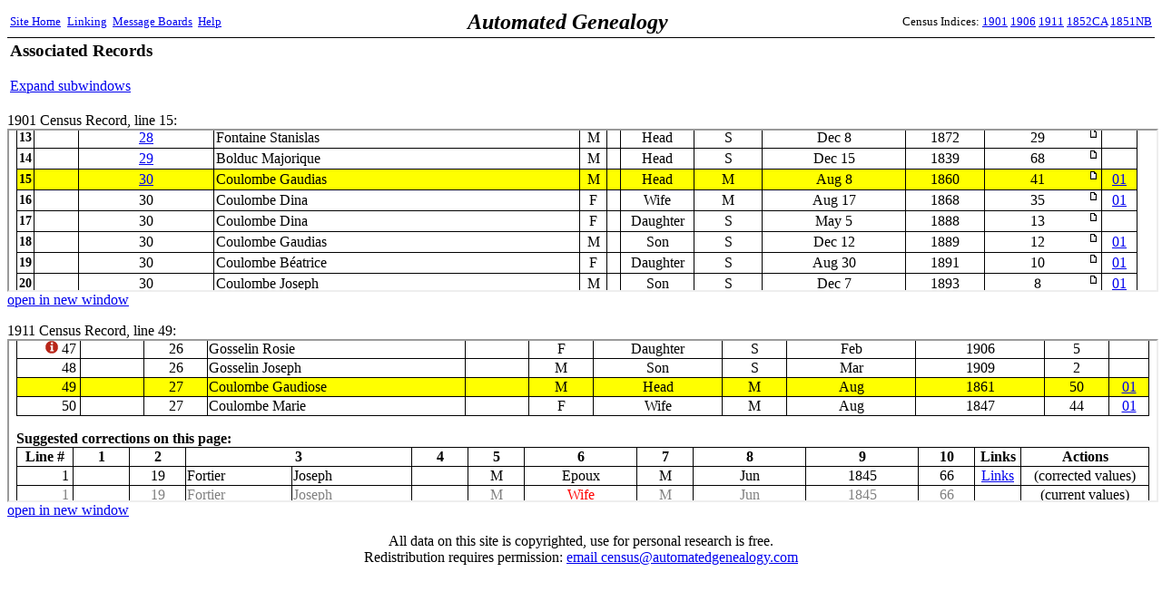

--- FILE ---
content_type: text/html;charset=ISO-8859-1
request_url: http://automatedgenealogy.com/census/View.jsp?id=40871&highlight=15&nopanb=true&framed=true
body_size: 39407
content:

<!DOCTYPE HTML PUBLIC "-//W3C//DTD HTML 4.01 Transitional//EN">
<html>

<head>
<title>Automated Genealogy 1901 Census Transcription Project</title>
<meta http-equiv="Content-Type" content="text/html; charset=ISO-8859-1">
<link REL="STYLESHEET" HREF="/census/site.css" TYPE="text/css">
</head>
<body bgcolor="#FFFFFF" style="margin-top: 0">










<table width="100%" border="0"><tr><td>
<table frame="box" rules="none">
<tr><td colspan="2"><b>1901 Census of Canada Page Information</b></td></tr>

<tr><td>District:</td><td>QU <a href="District.jsp?districtId=152" target="_parent">DORCHESTER</a> (#152)</td></tr>
<tr><td>Subdistrict:&nbsp;&nbsp;</td><td>Saint-Isidore
    <a href="EnumerationDistrict.jsp?id=3173" target="_parent">H-2</a>
    Page 4</td></tr>
<tr><td>Image:</td>
<td><a href="http://data2.collectionscanada.gc.ca/1901/z/z003/pdf/z000136026.pdf" target="_new">View Image</a> at <a href="http://www.bac-lac.gc.ca/eng/census/1901/Pages/about-census.aspx" target="_new">National Archives Web Site</a></td>

</tr>
<tr><td>Details:</td><td>Schedule 1 Microfilm T-6520</td></tr>

<tr><td>Transcriber:&nbsp;&nbsp;</td><td>Madeleine Dallaire</td></tr>



</table>
</td><td align="center" style="padding: 10" width="468"
<!-- test -->

&nbsp;

</td></tr></table>
<!-- SELECT line FROM fieldnote WHERE pageId=40871 -->
<!-- put(15,700583407) -->
<!-- put(16,700583408) -->
<!-- put(18,700583406) -->
<!-- put(19,700583409) -->
<!-- put(20,700583410) -->
<!-- put(21,700583411) -->
<!-- put(23,700583412) -->
<!-- put(24,700583414) -->
<!-- put(25,700583413) -->
<!-- put(28,700583415) -->
<!-- put(29,700583416) -->
<!-- put(30,700583417) -->
<!-- put(36,150259212) -->
<!-- put(37,150259214) -->
<!-- put(38,150259216) -->
<!-- put(45,150244979) -->
<!-- put(50,150244948) -->

<p><small><small><b>Note:</b> this index is only a partial transcription of the original form, see the image for the complete census data.

<br><font color="red"><blink>-&gt;</blink> If you find a transcription error on this page please use the

<a href="ProofPage.jsp?id=40871">proof page</a>

to verify the error is in the transcription and not the original, and to report it.</font>
</small></small></p>
<table frame="box" rules="all" cellpadding="2" bordercolor="black" STYLE="border-collapse: collapse">
<tr class="Header">
    <td align="center" rowspan="3">L<br />i<br />n<br />e<br />&nbsp;<br />#</td>
    <td align="center" colspan="2">Numbered in order of visitation</td>
    <td align="center" colspan="8">Personal Description</td>

    <td align="center" rowspan="3">Links</td>

</tr>
<tr class="Header">
    <td align="center">H<br />o<br />u<br />s<br />e</td>
    <td align="center">Family<br />or<br />House-<br />hold</td>

    <td align="center">Name&nbsp;of&nbsp;each&nbsp;person in family or household on 31st March, 1901.</td>
    <td align="center">Sex.</td>
    <td align="center">C<br />o<br />l<br />o<br />u<br />r</td>
    <td align="center">Relationship<br />to head of<br />family or<br />household.</td>
    <td align="center">Single,<br>married,<br>widowed or<br>divorced.</td>
    <td align="center">Month and date of birth.</td>
    <td align="center">Year of birth.</td>
    <td align="center">Age at last birthday.</td>
</tr>
<tr class="Header">
  <th>1</th>
  <th>2</th>
  <th>3</th>
  <th>4</th>
  <th>5</th>
  <th>6</th>
  <th>7</th>
  <th>8</th>
  <th>9</th>
  <th>10</th>
</tr>

<tr class="Hand">
<td align="right" class="Header">1</td>
<td>&nbsp;</td>

<td align="center"><a href="DisplayHousehold.jsp?sdid=3173&amp;household=25">25</a></td>

<td>Lefebvre Elzéard</td>
<td align="center">M</td>
<td>&nbsp;</td>
<td align="center">Head</td>
<td align="center">M</td>
<td align="center">Nov&nbsp;27</td>
<td align="center">1843</td>
<td align="center">
<table width="100%" border="0" cellpadding="0" cellspacing="0"><tr><td align="center">
58
</td>
<td align="right" valign="top" width="12">

<a href="View.jsp?id=40871&amp;highlight=1"><img border="0" src="images/icon_minipost.gif" alt="page icon"></a>

</td></tr></table>
</td>

<td>&nbsp;</td>


</tr>

<tr class="Hand">
<td align="right" class="Header">2</td>
<td>&nbsp;</td>

<td align="center">25</td>

<td>Lefebvre Vitaline</td>
<td align="center">F</td>
<td>&nbsp;</td>
<td align="center">Wife</td>
<td align="center">M</td>
<td align="center">Jul&nbsp;25</td>
<td align="center">1847</td>
<td align="center">
<table width="100%" border="0" cellpadding="0" cellspacing="0"><tr><td align="center">
47
</td>
<td align="right" valign="top" width="12">

<a href="View.jsp?id=40871&amp;highlight=2"><img border="0" src="images/icon_minipost.gif" alt="page icon"></a>

</td></tr></table>
</td>

<td>&nbsp;</td>


</tr>

<tr class="Hand">
<td align="right" class="Header">3</td>
<td>&nbsp;</td>

<td align="center">25</td>

<td>Lefebvre Thomas</td>
<td align="center">M</td>
<td>&nbsp;</td>
<td align="center">Son</td>
<td align="center">S</td>
<td align="center">Jun&nbsp;3</td>
<td align="center">1878</td>
<td align="center">
<table width="100%" border="0" cellpadding="0" cellspacing="0"><tr><td align="center">
23
</td>
<td align="right" valign="top" width="12">

<a href="View.jsp?id=40871&amp;highlight=3"><img border="0" src="images/icon_minipost.gif" alt="page icon"></a>

</td></tr></table>
</td>

<td>&nbsp;</td>


</tr>

<tr class="Hand">
<td align="right" class="Header">4</td>
<td>&nbsp;</td>

<td align="center">25</td>

<td>Lefebvre Delphine</td>
<td align="center">F</td>
<td>&nbsp;</td>
<td align="center">Daughter</td>
<td align="center">S</td>
<td align="center">Sep&nbsp;3</td>
<td align="center">1872</td>
<td align="center">
<table width="100%" border="0" cellpadding="0" cellspacing="0"><tr><td align="center">
28
</td>
<td align="right" valign="top" width="12">

<a href="View.jsp?id=40871&amp;highlight=4"><img border="0" src="images/icon_minipost.gif" alt="page icon"></a>

</td></tr></table>
</td>

<td>&nbsp;</td>


</tr>

<tr class="Hand">
<td align="right" class="Header">5</td>
<td>&nbsp;</td>

<td align="center">25</td>

<td>Lefebvre Elmire</td>
<td align="center">F</td>
<td>&nbsp;</td>
<td align="center">Daughter</td>
<td align="center">S</td>
<td align="center">Sep&nbsp;4</td>
<td align="center">1876</td>
<td align="center">
<table width="100%" border="0" cellpadding="0" cellspacing="0"><tr><td align="center">
25
</td>
<td align="right" valign="top" width="12">

<a href="View.jsp?id=40871&amp;highlight=5"><img border="0" src="images/icon_minipost.gif" alt="page icon"></a>

</td></tr></table>
</td>

<td>&nbsp;</td>


</tr>

<tr class="Hand">
<td align="right" class="Header">6</td>
<td>&nbsp;</td>

<td align="center">25</td>

<td>Lefebvre Georgiana</td>
<td align="center">F</td>
<td>&nbsp;</td>
<td align="center">Daughter</td>
<td align="center">S</td>
<td align="center">Mar&nbsp;29</td>
<td align="center">1880</td>
<td align="center">
<table width="100%" border="0" cellpadding="0" cellspacing="0"><tr><td align="center">
21
</td>
<td align="right" valign="top" width="12">

<a href="View.jsp?id=40871&amp;highlight=6"><img border="0" src="images/icon_minipost.gif" alt="page icon"></a>

</td></tr></table>
</td>

<td>&nbsp;</td>


</tr>

<tr class="Hand">
<td align="right" class="Header">7</td>
<td>&nbsp;</td>

<td align="center">25</td>

<td>Lefebvre Joseph</td>
<td align="center">M</td>
<td>&nbsp;</td>
<td align="center">Son</td>
<td align="center">S</td>
<td align="center">Jun&nbsp;8</td>
<td align="center">1882</td>
<td align="center">
<table width="100%" border="0" cellpadding="0" cellspacing="0"><tr><td align="center">
19
</td>
<td align="right" valign="top" width="12">

<a href="View.jsp?id=40871&amp;highlight=7"><img border="0" src="images/icon_minipost.gif" alt="page icon"></a>

</td></tr></table>
</td>

<td>&nbsp;</td>


</tr>

<tr class="Hand">
<td align="right" class="Header">8</td>
<td>&nbsp;</td>

<td align="center">25</td>

<td>Lefebvre Omer</td>
<td align="center">M</td>
<td>&nbsp;</td>
<td align="center">Son</td>
<td align="center">S</td>
<td align="center">Jan&nbsp;15</td>
<td align="center">1895</td>
<td align="center">
<table width="100%" border="0" cellpadding="0" cellspacing="0"><tr><td align="center">
16
</td>
<td align="right" valign="top" width="12">

<a href="View.jsp?id=40871&amp;highlight=8"><img border="0" src="images/icon_minipost.gif" alt="page icon"></a>

</td></tr></table>
</td>

<td>&nbsp;</td>


</tr>

<tr class="Hand">
<td align="right" class="Header">9</td>
<td>&nbsp;</td>

<td align="center">25</td>

<td>Lefebvre Cordélia</td>
<td align="center">F</td>
<td>&nbsp;</td>
<td align="center">Daughter</td>
<td align="center">S</td>
<td align="center">Jun&nbsp;19</td>
<td align="center">1890</td>
<td align="center">
<table width="100%" border="0" cellpadding="0" cellspacing="0"><tr><td align="center">
11
</td>
<td align="right" valign="top" width="12">

<a href="View.jsp?id=40871&amp;highlight=9"><img border="0" src="images/icon_minipost.gif" alt="page icon"></a>

</td></tr></table>
</td>

<td>&nbsp;</td>


</tr>

<tr class="Hand">
<td align="right" class="Header">10</td>
<td>&nbsp;</td>

<td align="center"><a href="DisplayHousehold.jsp?sdid=3173&amp;household=26">26</a></td>

<td>Lefebvre Alfred</td>
<td align="center">M</td>
<td>&nbsp;</td>
<td align="center">Son</td>
<td align="center">M</td>
<td align="center">Apr&nbsp;20</td>
<td align="center">1874</td>
<td align="center">
<table width="100%" border="0" cellpadding="0" cellspacing="0"><tr><td align="center">
27
</td>
<td align="right" valign="top" width="12">

<a href="View.jsp?id=40871&amp;highlight=10"><img border="0" src="images/icon_minipost.gif" alt="page icon"></a>

</td></tr></table>
</td>

<td>&nbsp;</td>


</tr>

<tr class="Hand">
<td align="right" class="Header">11</td>
<td>&nbsp;</td>

<td align="center">26</td>

<td>Lefebvre Audélia</td>
<td align="center">F</td>
<td>&nbsp;</td>
<td align="center">Wife</td>
<td align="center">M</td>
<td align="center">Nov&nbsp;27</td>
<td align="center">1878</td>
<td align="center">
<table width="100%" border="0" cellpadding="0" cellspacing="0"><tr><td align="center">
23
</td>
<td align="right" valign="top" width="12">

<a href="View.jsp?id=40871&amp;highlight=11"><img border="0" src="images/icon_minipost.gif" alt="page icon"></a>

</td></tr></table>
</td>

<td>&nbsp;</td>


</tr>

<tr class="Hand">
<td align="right" class="Header">12</td>
<td>&nbsp;</td>

<td align="center"><a href="DisplayHousehold.jsp?sdid=3173&amp;household=27">27</a></td>

<td>Gagné Philias</td>
<td align="center">M</td>
<td>&nbsp;</td>
<td align="center">Head</td>
<td align="center">S</td>
<td align="center">Aug&nbsp;6</td>
<td align="center">1863</td>
<td align="center">
<table width="100%" border="0" cellpadding="0" cellspacing="0"><tr><td align="center">
38
</td>
<td align="right" valign="top" width="12">

<a href="View.jsp?id=40871&amp;highlight=12"><img border="0" src="images/icon_minipost.gif" alt="page icon"></a>

</td></tr></table>
</td>

<td>&nbsp;</td>


</tr>

<tr class="Hand">
<td align="right" class="Header">13<a name="highlight"></a></td>
<td>&nbsp;</td>

<td align="center"><a href="DisplayHousehold.jsp?sdid=3173&amp;household=28">28</a></td>

<td>Fontaine Stanislas</td>
<td align="center">M</td>
<td>&nbsp;</td>
<td align="center">Head</td>
<td align="center">S</td>
<td align="center">Dec&nbsp;8</td>
<td align="center">1872</td>
<td align="center">
<table width="100%" border="0" cellpadding="0" cellspacing="0"><tr><td align="center">
29
</td>
<td align="right" valign="top" width="12">

<a href="View.jsp?id=40871&amp;highlight=13"><img border="0" src="images/icon_minipost.gif" alt="page icon"></a>

</td></tr></table>
</td>

<td>&nbsp;</td>


</tr>

<tr class="Hand">
<td align="right" class="Header">14</td>
<td>&nbsp;</td>

<td align="center"><a href="DisplayHousehold.jsp?sdid=3173&amp;household=29">29</a></td>

<td>Bolduc Majorique</td>
<td align="center">M</td>
<td>&nbsp;</td>
<td align="center">Head</td>
<td align="center">S</td>
<td align="center">Dec&nbsp;15</td>
<td align="center">1839</td>
<td align="center">
<table width="100%" border="0" cellpadding="0" cellspacing="0"><tr><td align="center">
68
</td>
<td align="right" valign="top" width="12">

<a href="View.jsp?id=40871&amp;highlight=14"><img border="0" src="images/icon_minipost.gif" alt="page icon"></a>

</td></tr></table>
</td>

<td>&nbsp;</td>


</tr>

<tr class="Hand" bgcolor="yellow">
<td align="right" class="Header">15</td>
<td>&nbsp;</td>

<td align="center"><a href="DisplayHousehold.jsp?sdid=3173&amp;household=30">30</a></td>

<td>Coulombe Gaudias</td>
<td align="center">M</td>
<td>&nbsp;</td>
<td align="center">Head</td>
<td align="center">M</td>
<td align="center">Aug&nbsp;8</td>
<td align="center">1860</td>
<td align="center">
<table width="100%" border="0" cellpadding="0" cellspacing="0"><tr><td align="center">
41
</td>
<td align="right" valign="top" width="12">

<a href="View.jsp?id=40871&amp;highlight=15"><img border="0" src="images/icon_minipost.gif" alt="page icon"></a>

</td></tr></table>
</td>

<td align="center"><a href="/uidlinks/Links.jsp?uid=700583407" title="View linked records:&#10;1901 Census&#10;1911 Census">01</a></td>


</tr>

<tr class="Hand">
<td align="right" class="Header">16</td>
<td>&nbsp;</td>

<td align="center">30</td>

<td>Coulombe Dina</td>
<td align="center">F</td>
<td>&nbsp;</td>
<td align="center">Wife</td>
<td align="center">M</td>
<td align="center">Aug&nbsp;17</td>
<td align="center">1868</td>
<td align="center">
<table width="100%" border="0" cellpadding="0" cellspacing="0"><tr><td align="center">
35
</td>
<td align="right" valign="top" width="12">

<a href="View.jsp?id=40871&amp;highlight=16"><img border="0" src="images/icon_minipost.gif" alt="page icon"></a>

</td></tr></table>
</td>

<td align="center"><a href="/uidlinks/Links.jsp?uid=700583408" title="View linked records:&#10;1901 Census&#10;1911 Census">01</a></td>


</tr>

<tr class="Hand">
<td align="right" class="Header">17</td>
<td>&nbsp;</td>

<td align="center">30</td>

<td>Coulombe Dina</td>
<td align="center">F</td>
<td>&nbsp;</td>
<td align="center">Daughter</td>
<td align="center">S</td>
<td align="center">May&nbsp;5</td>
<td align="center">1888</td>
<td align="center">
<table width="100%" border="0" cellpadding="0" cellspacing="0"><tr><td align="center">
13
</td>
<td align="right" valign="top" width="12">

<a href="View.jsp?id=40871&amp;highlight=17"><img border="0" src="images/icon_minipost.gif" alt="page icon"></a>

</td></tr></table>
</td>

<td>&nbsp;</td>


</tr>

<tr class="Hand">
<td align="right" class="Header">18</td>
<td>&nbsp;</td>

<td align="center">30</td>

<td>Coulombe Gaudias</td>
<td align="center">M</td>
<td>&nbsp;</td>
<td align="center">Son</td>
<td align="center">S</td>
<td align="center">Dec&nbsp;12</td>
<td align="center">1889</td>
<td align="center">
<table width="100%" border="0" cellpadding="0" cellspacing="0"><tr><td align="center">
12
</td>
<td align="right" valign="top" width="12">

<a href="View.jsp?id=40871&amp;highlight=18"><img border="0" src="images/icon_minipost.gif" alt="page icon"></a>

</td></tr></table>
</td>

<td align="center"><a href="/uidlinks/Links.jsp?uid=700583406" title="View linked records:&#10;1901 Census&#10;1911 Census">01</a></td>


</tr>

<tr class="Hand">
<td align="right" class="Header">19</td>
<td>&nbsp;</td>

<td align="center">30</td>

<td>Coulombe Béatrice</td>
<td align="center">F</td>
<td>&nbsp;</td>
<td align="center">Daughter</td>
<td align="center">S</td>
<td align="center">Aug&nbsp;30</td>
<td align="center">1891</td>
<td align="center">
<table width="100%" border="0" cellpadding="0" cellspacing="0"><tr><td align="center">
10
</td>
<td align="right" valign="top" width="12">

<a href="View.jsp?id=40871&amp;highlight=19"><img border="0" src="images/icon_minipost.gif" alt="page icon"></a>

</td></tr></table>
</td>

<td align="center"><a href="/uidlinks/Links.jsp?uid=700583409" title="View linked records:&#10;1901 Census&#10;1911 Census">01</a></td>


</tr>

<tr class="Hand">
<td align="right" class="Header">20</td>
<td>&nbsp;</td>

<td align="center">30</td>

<td>Coulombe Joseph</td>
<td align="center">M</td>
<td>&nbsp;</td>
<td align="center">Son</td>
<td align="center">S</td>
<td align="center">Dec&nbsp;7</td>
<td align="center">1893</td>
<td align="center">
<table width="100%" border="0" cellpadding="0" cellspacing="0"><tr><td align="center">
8
</td>
<td align="right" valign="top" width="12">

<a href="View.jsp?id=40871&amp;highlight=20"><img border="0" src="images/icon_minipost.gif" alt="page icon"></a>

</td></tr></table>
</td>

<td align="center"><a href="/uidlinks/Links.jsp?uid=700583410" title="View linked records:&#10;1901 Census&#10;1911 Census">01</a></td>


</tr>

<tr class="Hand">
<td align="right" class="Header">21</td>
<td>&nbsp;</td>

<td align="center">30</td>

<td>Coulombe Darie</td>
<td align="center">F</td>
<td>&nbsp;</td>
<td align="center">Daughter</td>
<td align="center">S</td>
<td align="center">Jul&nbsp;22</td>
<td align="center">1895</td>
<td align="center">
<table width="100%" border="0" cellpadding="0" cellspacing="0"><tr><td align="center">
6
</td>
<td align="right" valign="top" width="12">

<a href="View.jsp?id=40871&amp;highlight=21"><img border="0" src="images/icon_minipost.gif" alt="page icon"></a>

</td></tr></table>
</td>

<td align="center"><a href="/uidlinks/Links.jsp?uid=700583411" title="View linked records:&#10;1901 Census&#10;1911 Census">01</a></td>


</tr>

<tr class="Hand">
<td align="right" class="Header">22</td>
<td>&nbsp;</td>

<td align="center">30</td>

<td>Coulombe Samuel</td>
<td align="center">M</td>
<td>&nbsp;</td>
<td align="center">Son</td>
<td align="center">S</td>
<td align="center">Jun&nbsp;12</td>
<td align="center">1898</td>
<td align="center">
<table width="100%" border="0" cellpadding="0" cellspacing="0"><tr><td align="center">
3
</td>
<td align="right" valign="top" width="12">

<a href="View.jsp?id=40871&amp;highlight=22"><img border="0" src="images/icon_minipost.gif" alt="page icon"></a>

</td></tr></table>
</td>

<td>&nbsp;</td>


</tr>

<tr class="Hand">
<td align="right" class="Header">23</td>
<td>&nbsp;</td>

<td align="center">30</td>

<td>Coulombe Alphonce</td>
<td align="center">M</td>
<td>&nbsp;</td>
<td align="center">Son</td>
<td align="center">S</td>
<td align="center">Aug&nbsp;5</td>
<td align="center">1900</td>
<td align="center">
<table width="100%" border="0" cellpadding="0" cellspacing="0"><tr><td align="center">
1
</td>
<td align="right" valign="top" width="12">

<a href="View.jsp?id=40871&amp;highlight=23"><img border="0" src="images/icon_minipost.gif" alt="page icon"></a>

</td></tr></table>
</td>

<td align="center"><a href="/uidlinks/Links.jsp?uid=700583412" title="View linked records:&#10;1901 Census&#10;1911 Census">01</a></td>


</tr>

<tr class="Hand">
<td align="right" class="Header">24</td>
<td>&nbsp;</td>

<td align="center"><a href="DisplayHousehold.jsp?sdid=3173&amp;household=31">31</a></td>

<td>Vien Joseph</td>
<td align="center">M</td>
<td>&nbsp;</td>
<td align="center">Head</td>
<td align="center">M</td>
<td align="center">Aug&nbsp;10</td>
<td align="center">1849</td>
<td align="center">
<table width="100%" border="0" cellpadding="0" cellspacing="0"><tr><td align="center">
52
</td>
<td align="right" valign="top" width="12">

<a href="View.jsp?id=40871&amp;highlight=24"><img border="0" src="images/icon_minipost.gif" alt="page icon"></a>

</td></tr></table>
</td>

<td align="center"><a href="/uidlinks/Links.jsp?uid=700583414" title="View linked records:&#10;1901 Census&#10;1911 Census">01</a></td>


</tr>

<tr class="Hand">
<td align="right" class="Header">25</td>
<td>&nbsp;</td>

<td align="center">31</td>

<td>Vien Salomé</td>
<td align="center">F</td>
<td>&nbsp;</td>
<td align="center">Wife</td>
<td align="center">M</td>
<td align="center">May&nbsp;8</td>
<td align="center">1852</td>
<td align="center">
<table width="100%" border="0" cellpadding="0" cellspacing="0"><tr><td align="center">
49
</td>
<td align="right" valign="top" width="12">

<a href="View.jsp?id=40871&amp;highlight=25"><img border="0" src="images/icon_minipost.gif" alt="page icon"></a>

</td></tr></table>
</td>

<td align="center"><a href="/uidlinks/Links.jsp?uid=700583413" title="View linked records:&#10;1901 Census&#10;1911 Census">01</a></td>


</tr>

<tr class="Hand">
<td align="right" class="Header">26</td>
<td>&nbsp;</td>

<td align="center">31</td>

<td>Vien Pierre</td>
<td align="center">M</td>
<td>&nbsp;</td>
<td align="center">Son</td>
<td align="center">S</td>
<td align="center">Aug&nbsp;29</td>
<td align="center">1880</td>
<td align="center">
<table width="100%" border="0" cellpadding="0" cellspacing="0"><tr><td align="center">
21
</td>
<td align="right" valign="top" width="12">

<a href="View.jsp?id=40871&amp;highlight=26"><img border="0" src="images/icon_minipost.gif" alt="page icon"></a>

</td></tr></table>
</td>

<td>&nbsp;</td>


</tr>

<tr class="Hand">
<td align="right" class="Header">27</td>
<td>&nbsp;</td>

<td align="center">31</td>

<td>Vien Odélia</td>
<td align="center">F</td>
<td>&nbsp;</td>
<td align="center">Daughter</td>
<td align="center">S</td>
<td align="center">Apr&nbsp;15</td>
<td align="center">1883</td>
<td align="center">
<table width="100%" border="0" cellpadding="0" cellspacing="0"><tr><td align="center">
18
</td>
<td align="right" valign="top" width="12">

<a href="View.jsp?id=40871&amp;highlight=27"><img border="0" src="images/icon_minipost.gif" alt="page icon"></a>

</td></tr></table>
</td>

<td>&nbsp;</td>


</tr>

<tr class="Hand">
<td align="right" class="Header">28</td>
<td>&nbsp;</td>

<td align="center">31</td>

<td>Vien Arthur</td>
<td align="center">M</td>
<td>&nbsp;</td>
<td align="center">Son</td>
<td align="center">S</td>
<td align="center">May&nbsp;7</td>
<td align="center">1884</td>
<td align="center">
<table width="100%" border="0" cellpadding="0" cellspacing="0"><tr><td align="center">
16
</td>
<td align="right" valign="top" width="12">

<a href="View.jsp?id=40871&amp;highlight=28"><img border="0" src="images/icon_minipost.gif" alt="page icon"></a>

</td></tr></table>
</td>

<td align="center"><a href="/uidlinks/Links.jsp?uid=700583415" title="View linked records:&#10;1901 Census&#10;1911 Census">01</a></td>


</tr>

<tr class="Hand">
<td align="right" class="Header">29</td>
<td>&nbsp;</td>

<td align="center">31</td>

<td>Vien Napoléon</td>
<td align="center">M</td>
<td>&nbsp;</td>
<td align="center">Son</td>
<td align="center">S</td>
<td align="center">Nov&nbsp;12</td>
<td align="center">1892</td>
<td align="center">
<table width="100%" border="0" cellpadding="0" cellspacing="0"><tr><td align="center">
9
</td>
<td align="right" valign="top" width="12">

<a href="View.jsp?id=40871&amp;highlight=29"><img border="0" src="images/icon_minipost.gif" alt="page icon"></a>

</td></tr></table>
</td>

<td align="center"><a href="/uidlinks/Links.jsp?uid=700583416" title="View linked records:&#10;1901 Census&#10;1911 Census">01</a></td>


</tr>

<tr class="Hand">
<td align="right" class="Header">30</td>
<td>&nbsp;</td>

<td align="center">31</td>

<td>Vien Marie A</td>
<td align="center">F</td>
<td>&nbsp;</td>
<td align="center">Daughter</td>
<td align="center">S</td>
<td align="center">Oct&nbsp;7</td>
<td align="center">1896</td>
<td align="center">
<table width="100%" border="0" cellpadding="0" cellspacing="0"><tr><td align="center">
5
</td>
<td align="right" valign="top" width="12">

<a href="View.jsp?id=40871&amp;highlight=30"><img border="0" src="images/icon_minipost.gif" alt="page icon"></a>

</td></tr></table>
</td>

<td align="center"><a href="/uidlinks/Links.jsp?uid=700583417" title="View linked records:&#10;1901 Census&#10;1911 Census">01</a></td>


</tr>

<tr class="Hand">
<td align="right" class="Header">31</td>
<td>&nbsp;</td>

<td align="center"><a href="DisplayHousehold.jsp?sdid=3173&amp;household=32">32</a></td>

<td>Laquerre Théli???</td>
<td align="center">M</td>
<td>&nbsp;</td>
<td align="center">Head</td>
<td align="center">S</td>
<td align="center">Sep&nbsp;8</td>
<td align="center">1870</td>
<td align="center">
<table width="100%" border="0" cellpadding="0" cellspacing="0"><tr><td align="center">
31
</td>
<td align="right" valign="top" width="12">

<a href="View.jsp?id=40871&amp;highlight=31"><img border="0" src="images/icon_minipost.gif" alt="page icon"></a>

</td></tr></table>
</td>

<td>&nbsp;</td>


</tr>

<tr class="Hand">
<td align="right" class="Header">32</td>
<td>&nbsp;</td>

<td align="center">32</td>

<td>Laquerre Angélique</td>
<td align="center">F</td>
<td>&nbsp;</td>
<td align="center">Mother</td>
<td align="center">W</td>
<td align="center">Nov&nbsp;19</td>
<td align="center">1840</td>
<td align="center">
<table width="100%" border="0" cellpadding="0" cellspacing="0"><tr><td align="center">
61
</td>
<td align="right" valign="top" width="12">

<a href="View.jsp?id=40871&amp;highlight=32"><img border="0" src="images/icon_minipost.gif" alt="page icon"></a>

</td></tr></table>
</td>

<td>&nbsp;</td>


</tr>

<tr class="Hand">
<td align="right" class="Header">33</td>
<td>&nbsp;</td>

<td align="center">32</td>

<td>Laquerre Albertina</td>
<td align="center">F</td>
<td>&nbsp;</td>
<td align="center">Sister</td>
<td align="center">S</td>
<td align="center">Nov&nbsp;2</td>
<td align="center">1871</td>
<td align="center">
<table width="100%" border="0" cellpadding="0" cellspacing="0"><tr><td align="center">
30
</td>
<td align="right" valign="top" width="12">

<a href="View.jsp?id=40871&amp;highlight=33"><img border="0" src="images/icon_minipost.gif" alt="page icon"></a>

</td></tr></table>
</td>

<td>&nbsp;</td>


</tr>

<tr class="Hand">
<td align="right" class="Header">34</td>
<td>&nbsp;</td>

<td align="center">32</td>

<td>Laquerre Belzémire</td>
<td align="center">F</td>
<td>&nbsp;</td>
<td align="center">Sister</td>
<td align="center">S</td>
<td align="center">Sep&nbsp;2</td>
<td align="center">1873</td>
<td align="center">
<table width="100%" border="0" cellpadding="0" cellspacing="0"><tr><td align="center">
28
</td>
<td align="right" valign="top" width="12">

<a href="View.jsp?id=40871&amp;highlight=34"><img border="0" src="images/icon_minipost.gif" alt="page icon"></a>

</td></tr></table>
</td>

<td>&nbsp;</td>


</tr>

<tr class="Hand">
<td align="right" class="Header">35</td>
<td>&nbsp;</td>

<td align="center">32</td>

<td>Laquerre Marie Laure</td>
<td align="center">F</td>
<td>&nbsp;</td>
<td align="center">Sister</td>
<td align="center">S</td>
<td align="center">Oct&nbsp;5</td>
<td align="center">1883</td>
<td align="center">
<table width="100%" border="0" cellpadding="0" cellspacing="0"><tr><td align="center">
18
</td>
<td align="right" valign="top" width="12">

<a href="View.jsp?id=40871&amp;highlight=35"><img border="0" src="images/icon_minipost.gif" alt="page icon"></a>

</td></tr></table>
</td>

<td>&nbsp;</td>


</tr>

<tr class="Hand">
<td align="right" class="Header">36</td>
<td>&nbsp;</td>

<td align="center"><a href="DisplayHousehold.jsp?sdid=3173&amp;household=33">33</a></td>

<td>Larose Joseph</td>
<td align="center">M</td>
<td>&nbsp;</td>
<td align="center">Head</td>
<td align="center">M</td>
<td align="center">Aug&nbsp;6</td>
<td align="center">1876</td>
<td align="center">
<table width="100%" border="0" cellpadding="0" cellspacing="0"><tr><td align="center">
25
</td>
<td align="right" valign="top" width="12">

<a href="View.jsp?id=40871&amp;highlight=36"><img border="0" src="images/icon_minipost.gif" alt="page icon"></a>

</td></tr></table>
</td>

<td align="center"><a href="/uidlinks/Links.jsp?uid=150259212" title="View linked records:&#10;1901 Census&#10;1911 Census">01</a></td>


</tr>

<tr class="Hand">
<td align="right" class="Header">37</td>
<td>&nbsp;</td>

<td align="center">33</td>

<td>Larose Adélia</td>
<td align="center">F</td>
<td>&nbsp;</td>
<td align="center">Wife</td>
<td align="center">M</td>
<td align="center">May&nbsp;24</td>
<td align="center">1882</td>
<td align="center">
<table width="100%" border="0" cellpadding="0" cellspacing="0"><tr><td align="center">
19
</td>
<td align="right" valign="top" width="12">

<a href="View.jsp?id=40871&amp;highlight=37"><img border="0" src="images/icon_minipost.gif" alt="page icon"></a>

</td></tr></table>
</td>

<td align="center"><a href="/uidlinks/Links.jsp?uid=150259214" title="View linked records:&#10;1901 Census&#10;1911 Census">01</a></td>


</tr>

<tr class="Hand">
<td align="right" class="Header">38</td>
<td>&nbsp;</td>

<td align="center">33</td>

<td>Larose Rose Aimé</td>
<td align="center">F</td>
<td>&nbsp;</td>
<td align="center">Daughter</td>
<td align="center">S</td>
<td align="center">Jul&nbsp;28</td>
<td align="center">1900</td>
<td align="center">
<table width="100%" border="0" cellpadding="0" cellspacing="0"><tr><td align="center">
8 m
</td>
<td align="right" valign="top" width="12">

<a href="View.jsp?id=40871&amp;highlight=38"><img border="0" src="images/icon_minipost.gif" alt="page icon"></a>

</td></tr></table>
</td>

<td align="center"><a href="/uidlinks/Links.jsp?uid=150259216" title="View linked records:&#10;1901 Census&#10;1911 Census">01</a></td>


</tr>

<tr class="Hand">
<td align="right" class="Header">39</td>
<td>&nbsp;</td>

<td align="center"><a href="DisplayHousehold.jsp?sdid=3173&amp;household=34">34</a></td>

<td>Hallé Napoléon</td>
<td align="center">M</td>
<td>&nbsp;</td>
<td align="center">Head</td>
<td align="center">M</td>
<td align="center">Oct&nbsp;15</td>
<td align="center">1864</td>
<td align="center">
<table width="100%" border="0" cellpadding="0" cellspacing="0"><tr><td align="center">
37
</td>
<td align="right" valign="top" width="12">

<a href="View.jsp?id=40871&amp;highlight=39"><img border="0" src="images/icon_minipost.gif" alt="page icon"></a>

</td></tr></table>
</td>

<td>&nbsp;</td>


</tr>

<tr class="Hand">
<td align="right" class="Header">40</td>
<td>&nbsp;</td>

<td align="center">34</td>

<td>Hallé Emma</td>
<td align="center">F</td>
<td>&nbsp;</td>
<td align="center">Wife</td>
<td align="center">M</td>
<td align="center">Jun&nbsp;8</td>
<td align="center">1870</td>
<td align="center">
<table width="100%" border="0" cellpadding="0" cellspacing="0"><tr><td align="center">
31
</td>
<td align="right" valign="top" width="12">

<a href="View.jsp?id=40871&amp;highlight=40"><img border="0" src="images/icon_minipost.gif" alt="page icon"></a>

</td></tr></table>
</td>

<td>&nbsp;</td>


</tr>

<tr class="Hand">
<td align="right" class="Header">41</td>
<td>&nbsp;</td>

<td align="center">34</td>

<td>Hallé Joseph</td>
<td align="center">M</td>
<td>&nbsp;</td>
<td align="center">Son</td>
<td align="center">S</td>
<td align="center">Oct&nbsp;14</td>
<td align="center">1891</td>
<td align="center">
<table width="100%" border="0" cellpadding="0" cellspacing="0"><tr><td align="center">
10
</td>
<td align="right" valign="top" width="12">

<a href="View.jsp?id=40871&amp;highlight=41"><img border="0" src="images/icon_minipost.gif" alt="page icon"></a>

</td></tr></table>
</td>

<td>&nbsp;</td>


</tr>

<tr class="Hand">
<td align="right" class="Header">42</td>
<td>&nbsp;</td>

<td align="center">34</td>

<td>Hallé Anna</td>
<td align="center">F</td>
<td>&nbsp;</td>
<td align="center">Daughter</td>
<td align="center">S</td>
<td align="center">Sep&nbsp;5</td>
<td align="center">1895</td>
<td align="center">
<table width="100%" border="0" cellpadding="0" cellspacing="0"><tr><td align="center">
6
</td>
<td align="right" valign="top" width="12">

<a href="View.jsp?id=40871&amp;highlight=42"><img border="0" src="images/icon_minipost.gif" alt="page icon"></a>

</td></tr></table>
</td>

<td>&nbsp;</td>


</tr>

<tr class="Hand">
<td align="right" class="Header">43</td>
<td>&nbsp;</td>

<td align="center">34</td>

<td>Hallé Rose Aimée</td>
<td align="center">F</td>
<td>&nbsp;</td>
<td align="center">Daughter</td>
<td align="center">S</td>
<td align="center">Jan&nbsp;2</td>
<td align="center">1896</td>
<td align="center">
<table width="100%" border="0" cellpadding="0" cellspacing="0"><tr><td align="center">
5
</td>
<td align="right" valign="top" width="12">

<a href="View.jsp?id=40871&amp;highlight=43"><img border="0" src="images/icon_minipost.gif" alt="page icon"></a>

</td></tr></table>
</td>

<td>&nbsp;</td>


</tr>

<tr class="Hand">
<td align="right" class="Header">44</td>
<td>&nbsp;</td>

<td align="center">34</td>

<td>Hallé Yvonne</td>
<td align="center">F</td>
<td>&nbsp;</td>
<td align="center">Daughter</td>
<td align="center">S</td>
<td align="center">Jan&nbsp;30</td>
<td align="center">1898</td>
<td align="center">
<table width="100%" border="0" cellpadding="0" cellspacing="0"><tr><td align="center">
3
</td>
<td align="right" valign="top" width="12">

<a href="View.jsp?id=40871&amp;highlight=44"><img border="0" src="images/icon_minipost.gif" alt="page icon"></a>

</td></tr></table>
</td>

<td>&nbsp;</td>


</tr>

<tr class="Hand">
<td align="right" class="Header">45</td>
<td>&nbsp;</td>

<td align="center"><a href="DisplayHousehold.jsp?sdid=3173&amp;household=35">35</a></td>

<td>Gagné Athanas</td>
<td align="center">M</td>
<td>&nbsp;</td>
<td align="center">Head</td>
<td align="center">S</td>
<td align="center">Nov&nbsp;22</td>
<td align="center">1868</td>
<td align="center">
<table width="100%" border="0" cellpadding="0" cellspacing="0"><tr><td align="center">
32
</td>
<td align="right" valign="top" width="12">

<a href="View.jsp?id=40871&amp;highlight=45"><img border="0" src="images/icon_minipost.gif" alt="page icon"></a>

</td></tr></table>
</td>

<td align="center"><a href="/uidlinks/Links.jsp?uid=150244979" title="View linked records:&#10;1901 Census&#10;1911 Census">01</a></td>


</tr>

<tr class="Hand">
<td align="right" class="Header">46</td>
<td>&nbsp;</td>

<td align="center">35</td>

<td>Gagné Léa</td>
<td align="center">F</td>
<td>&nbsp;</td>
<td align="center">Sister</td>
<td align="center">S</td>
<td align="center">Jul&nbsp;13</td>
<td align="center">1864</td>
<td align="center">
<table width="100%" border="0" cellpadding="0" cellspacing="0"><tr><td align="center">
37
</td>
<td align="right" valign="top" width="12">

<a href="View.jsp?id=40871&amp;highlight=46"><img border="0" src="images/icon_minipost.gif" alt="page icon"></a>

</td></tr></table>
</td>

<td>&nbsp;</td>


</tr>

<tr class="Hand">
<td align="right" class="Header">47</td>
<td>&nbsp;</td>

<td align="center"><a href="DisplayHousehold.jsp?sdid=3173&amp;household=36">36</a></td>

<td>Guay Louis</td>
<td align="center">M</td>
<td>&nbsp;</td>
<td align="center">Head</td>
<td align="center">M</td>
<td align="center">May&nbsp;5</td>
<td align="center">1850</td>
<td align="center">
<table width="100%" border="0" cellpadding="0" cellspacing="0"><tr><td align="center">
51
</td>
<td align="right" valign="top" width="12">

<a href="View.jsp?id=40871&amp;highlight=47"><img border="0" src="images/icon_minipost.gif" alt="page icon"></a>

</td></tr></table>
</td>

<td>&nbsp;</td>


</tr>

<tr class="Hand">
<td align="right" class="Header">48</td>
<td>&nbsp;</td>

<td align="center">36</td>

<td>Guay Célina</td>
<td align="center">F</td>
<td>&nbsp;</td>
<td align="center">Wife</td>
<td align="center">M</td>
<td align="center">Jul&nbsp;14</td>
<td align="center">1847</td>
<td align="center">
<table width="100%" border="0" cellpadding="0" cellspacing="0"><tr><td align="center">
54
</td>
<td align="right" valign="top" width="12">

<a href="View.jsp?id=40871&amp;highlight=48"><img border="0" src="images/icon_minipost.gif" alt="page icon"></a>

</td></tr></table>
</td>

<td>&nbsp;</td>


</tr>

<tr class="Hand">
<td align="right" class="Header">49</td>
<td>&nbsp;</td>

<td align="center">36</td>

<td>Guay Marie L</td>
<td align="center">F</td>
<td>&nbsp;</td>
<td align="center">Daughter</td>
<td align="center">S</td>
<td align="center">Dec&nbsp;8</td>
<td align="center">1888</td>
<td align="center">
<table width="100%" border="0" cellpadding="0" cellspacing="0"><tr><td align="center">
13
</td>
<td align="right" valign="top" width="12">

<a href="View.jsp?id=40871&amp;highlight=49"><img border="0" src="images/icon_minipost.gif" alt="page icon"></a>

</td></tr></table>
</td>

<td>&nbsp;</td>


</tr>

<tr class="Hand">
<td align="right" class="Header">50</td>
<td>&nbsp;</td>

<td align="center"><a href="DisplayHousehold.jsp?sdid=3173&amp;household=37">37</a></td>

<td>Dallaire Joseph</td>
<td align="center">M</td>
<td>&nbsp;</td>
<td align="center">Head</td>
<td align="center">M</td>
<td align="center">May&nbsp;9</td>
<td align="center">1867</td>
<td align="center">
<table width="100%" border="0" cellpadding="0" cellspacing="0"><tr><td align="center">
33
</td>
<td align="right" valign="top" width="12">

<a href="View.jsp?id=40871&amp;highlight=50"><img border="0" src="images/icon_minipost.gif" alt="page icon"></a>

</td></tr></table>
</td>

<td align="center"><a href="/uidlinks/Links.jsp?uid=150244948" title="View linked records:&#10;1901 Census&#10;1911 Census">01</a></td>


</tr>
</table>

<p>To register as a person researching someone on this page
<a href="ContactForm.jsp?pageId=40871">click here</a>.</p>
<p>Go to: Subdistrict Number: <a href="/census/EnumerationDistrict.jsp?id=3173" target="_parent">h-2</a>
District: <a href="/census/District.jsp?districtId=152" target="_parent">DORCHESTER</a>
National: <a href="/census/Nation.jsp" target="_parent">Canada</a>.</p>
<p><a href="QuickMatch11.jsp?id=40871">Quick search for possible matches to 1911 Census</a></p>

<p align="center">All data on this site is copyrighted, use for personal research is free.<br />Redistribution requires permission: <a href="mailto:census@automatedgenealogy.com">email&nbsp;census@automatedgenealogy.com</a></p> 


</body>
</html>




--- FILE ---
content_type: text/html;charset=ISO-8859-1
request_url: http://automatedgenealogy.com/census11/View.jsp?id=105371&highlight=49&nosearch=true&framed=true
body_size: 49444
content:

<!DOCTYPE HTML PUBLIC "-//W3C//DTD HTML 4.01 Transitional//EN">



<html>
<head>
<title>1911 Census of Canada @ Automated Genealogy</title>
</head>
<body topmargin="2">


<!-- selectionsLang=en -->
<!-- page is claimed, claim=5755 user=null -->
<!-- put(1,150244981) -->
<!-- put(2,150259218) -->
<!-- put(3,150259219) -->
<!-- put(4,150259220) -->
<!-- put(5,150259221) -->
<!-- put(6,150259222) -->
<!-- put(7,150259223) -->
<!-- put(8,150259226) -->
<!-- put(9,150259228) -->
<!-- put(21,150259212) -->
<!-- put(22,150259214) -->
<!-- put(23,150259216) -->
<!-- put(33,700566361) -->
<!-- put(34,700566362) -->
<!-- put(35,700566363) -->
<!-- put(36,700566364) -->
<!-- put(45,150259204) -->
<!-- put(49,700583407) -->
<!-- put(50,700583408) -->

<table border="0" width="100%"><tr><td valign="center">
<p style="font-size: 16px;"><b>1911 Census of Canada</b><br><a href="/index.html" target="_top">Home</a> /
<a href="index.jsp">1911</a> /
<a href="Province.jsp?province=Quebec" target="_top">Quebec</a> /
<a href="District.jsp?did=157" target="_top">Dorchester</a> /
<a href="EnumerationDistrict.jsp?id=6648" target="_top">20</a> St. Isidore</a> /
<b>page&nbsp;4</b>

<a href="View.jsp?id=105371" target="_top">unsplit&nbsp;view</a>

<br>Transcribed by: SBH
</td><td align="right" valign="center">


&nbsp;

</td></tr></table>

<table frame="box" rules="all" width="100%" bordercolor="#004488" style="border-collapse: collapse; border-color: black">
<tr>
  <th width="5%">Line #</th>
  <th width="5%">1</th>
  <th width="5%">2</th>
  <th width="20%">3</th>
  <th width="5%">4</th>
  <th width="5%">5</th>
  <th width="10%">6</th>
  <th width="5%">7</th>
  <th width="10%">8</th>
  <th width="10%">9</th>
  <th width="5%">10</th>

  <th width="1%">Links</th>

<!-- vid=null linkSource=null -->


</tr>

<tr>
  <td align="right" width="10" valign="middle"  style="padding-right: 4"><nobr>

<a href="#corrections" title="a correction exists for this line"><img src="graphics/red-info.gif" border="0" alt="correction exists icon"></a>

1
  </nobr></td>
  <td>&nbsp;</td>
  <td align="center">19</td>
  <td>Fortier Joseph</td>
  <td width="1"><nobr>&nbsp;<nobr></td>
  <td align="center">M</td>
  <td align="center">Wife</td>
  <td align="center">M</td>
  <td align="center">Jun</td>
  <td align="center">1845</td>
  <td align="center">66</td>
 <td style="text-align: center;"><a href="/uidlinks/Links.jsp?uid=150244981" title="View linked records:&#10;1901 Census&#10;1911 Census">01</a></td> 

</tr>

<tr>
  <td align="right" width="10" valign="middle"  style="padding-right: 4"><nobr>

2
  </nobr></td>
  <td>&nbsp;</td>
  <td align="center">19</td>
  <td>Fortier Delima</td>
  <td width="1"><nobr>&nbsp;<nobr></td>
  <td align="center">F</td>
  <td align="center">Wife</td>
  <td align="center">M</td>
  <td align="center">May</td>
  <td align="center">1845</td>
  <td align="center">66</td>
 <td style="text-align: center;"><a href="/uidlinks/Links.jsp?uid=150259218" title="View linked records:&#10;1901 Census&#10;1911 Census">01</a></td> 

</tr>

<tr>
  <td align="right" width="10" valign="middle"  style="padding-right: 4"><nobr>

3
  </nobr></td>
  <td>&nbsp;</td>
  <td align="center">19</td>
  <td>Fortier Marie</td>
  <td width="1"><nobr>&nbsp;<nobr></td>
  <td align="center">F</td>
  <td align="center">Daughter</td>
  <td align="center">S</td>
  <td align="center">Feb</td>
  <td align="center">1877</td>
  <td align="center">34</td>
 <td style="text-align: center;"><a href="/uidlinks/Links.jsp?uid=150259219" title="View linked records:&#10;1901 Census&#10;1911 Census">01</a></td> 

</tr>

<tr>
  <td align="right" width="10" valign="middle"  style="padding-right: 4"><nobr>

<a href="#corrections" title="a correction exists for this line"><img src="graphics/red-info.gif" border="0" alt="correction exists icon"></a>

4
  </nobr></td>
  <td>&nbsp;</td>
  <td align="center">19</td>
  <td>Fortier Cedulia</td>
  <td width="1"><nobr>&nbsp;<nobr></td>
  <td align="center">F</td>
  <td align="center">Daughter</td>
  <td align="center">S</td>
  <td align="center">Feb</td>
  <td align="center">1878</td>
  <td align="center">33</td>
 <td style="text-align: center;"><a href="/uidlinks/Links.jsp?uid=150259220" title="View linked records:&#10;1901 Census&#10;1911 Census">01</a></td> 

</tr>

<tr>
  <td align="right" width="10" valign="middle"  style="padding-right: 4"><nobr>

5
  </nobr></td>
  <td>&nbsp;</td>
  <td align="center">19</td>
  <td>Fortier Georgiana</td>
  <td width="1"><nobr>&nbsp;<nobr></td>
  <td align="center">F</td>
  <td align="center">Daughter</td>
  <td align="center">S</td>
  <td align="center">Feb</td>
  <td align="center">1879</td>
  <td align="center">32</td>
 <td style="text-align: center;"><a href="/uidlinks/Links.jsp?uid=150259221" title="View linked records:&#10;1901 Census&#10;1911 Census">01</a></td> 

</tr>

<tr>
  <td align="right" width="10" valign="middle"  style="padding-right: 4"><nobr>

6
  </nobr></td>
  <td>&nbsp;</td>
  <td align="center">19</td>
  <td>Fortier Celina</td>
  <td width="1"><nobr>&nbsp;<nobr></td>
  <td align="center">F</td>
  <td align="center">Daughter</td>
  <td align="center">S</td>
  <td align="center">Jun</td>
  <td align="center">1886</td>
  <td align="center">25</td>
 <td style="text-align: center;"><a href="/uidlinks/Links.jsp?uid=150259222" title="View linked records:&#10;1901 Census&#10;1911 Census">01</a></td> 

</tr>

<tr>
  <td align="right" width="10" valign="middle"  style="padding-right: 4"><nobr>

7
  </nobr></td>
  <td>&nbsp;</td>
  <td align="center">20</td>
  <td>Fontaine Andre</td>
  <td width="1"><nobr>&nbsp;<nobr></td>
  <td align="center">M</td>
  <td align="center">Head</td>
  <td align="center">M</td>
  <td align="center">Jul</td>
  <td align="center">1832</td>
  <td align="center">78</td>
 <td style="text-align: center;"><a href="/uidlinks/Links.jsp?uid=150259223" title="View linked records:&#10;1901 Census&#10;1911 Census">01</a></td> 

</tr>

<tr>
  <td align="right" width="10" valign="middle"  style="padding-right: 4"><nobr>

8
  </nobr></td>
  <td>&nbsp;</td>
  <td align="center">20</td>
  <td>Fontaine Marie</td>
  <td width="1"><nobr>&nbsp;<nobr></td>
  <td align="center">F</td>
  <td align="center">Wife</td>
  <td align="center">M</td>
  <td align="center">Feb</td>
  <td align="center">1849</td>
  <td align="center">62</td>
 <td style="text-align: center;"><a href="/uidlinks/Links.jsp?uid=150259226" title="View linked records:&#10;1901 Census&#10;1911 Census">01</a></td> 

</tr>

<tr>
  <td align="right" width="10" valign="middle"  style="padding-right: 4"><nobr>

<a href="#corrections" title="a correction exists for this line"><img src="graphics/red-info.gif" border="0" alt="correction exists icon"></a>

9
  </nobr></td>
  <td>&nbsp;</td>
  <td align="center">20</td>
  <td>Fontaine Leonedas</td>
  <td width="1"><nobr>&nbsp;<nobr></td>
  <td align="center">M</td>
  <td align="center">Son</td>
  <td align="center">M</td>
  <td align="center">Jul</td>
  <td align="center">1887</td>
  <td align="center">24</td>
 <td style="text-align: center;"><a href="/uidlinks/Links.jsp?uid=150259228" title="View linked records:&#10;1901 Census&#10;1911 Census">01</a></td> 

</tr>

<tr>
  <td align="right" width="10" valign="middle"  style="padding-right: 4"><nobr>

<a href="#corrections" title="a correction exists for this line"><img src="graphics/red-info.gif" border="0" alt="correction exists icon"></a>

10
  </nobr></td>
  <td>&nbsp;</td>
  <td align="center">20</td>
  <td>Fontaine Dolita</td>
  <td width="1"><nobr>&nbsp;<nobr></td>
  <td align="center">F</td>
  <td align="center">Wife</td>
  <td align="center">M</td>
  <td align="center">Jan</td>
  <td align="center">1879</td>
  <td align="center">32</td>
<td>&nbsp;</td>


</tr>

<tr>
  <td align="right" width="10" valign="middle"  style="padding-right: 4"><nobr>

11
  </nobr></td>
  <td>&nbsp;</td>
  <td align="center">20</td>
  <td>Fontaine Marie Stella</td>
  <td width="1"><nobr>&nbsp;<nobr></td>
  <td align="center">F</td>
  <td align="center">Daughter</td>
  <td align="center">S</td>
  <td align="center">May</td>
  <td align="center">1906</td>
  <td align="center">5</td>
<td>&nbsp;</td>


</tr>

<tr>
  <td align="right" width="10" valign="middle"  style="padding-right: 4"><nobr>

12
  </nobr></td>
  <td>&nbsp;</td>
  <td align="center">20</td>
  <td>Fontaine Joseph</td>
  <td width="1"><nobr>&nbsp;<nobr></td>
  <td align="center">M</td>
  <td align="center">Son</td>
  <td align="center">S</td>
  <td align="center">May</td>
  <td align="center">1909</td>
  <td align="center">2</td>
<td>&nbsp;</td>


</tr>

<tr>
  <td align="right" width="10" valign="middle"  style="padding-right: 4"><nobr>

<a href="#corrections" title="a correction exists for this line"><img src="graphics/red-info.gif" border="0" alt="correction exists icon"></a>

13
  </nobr></td>
  <td>&nbsp;</td>
  <td align="center">20</td>
  <td>Fontaine Agnes</td>
  <td width="1"><nobr>&nbsp;<nobr></td>
  <td align="center">F</td>
  <td align="center">Daughter</td>
  <td align="center">S</td>
  <td align="center">May</td>
  <td align="center">1910</td>
  <td align="center">1</td>
<td>&nbsp;</td>


</tr>

<tr>
  <td align="right" width="10" valign="middle"  style="padding-right: 4"><nobr>

<a href="#corrections" title="a correction exists for this line"><img src="graphics/red-info.gif" border="0" alt="correction exists icon"></a>

14
  </nobr></td>
  <td>&nbsp;</td>
  <td align="center">21</td>
  <td>Halee Napoleon</td>
  <td width="1"><nobr>&nbsp;<nobr></td>
  <td align="center">M</td>
  <td align="center">Head</td>
  <td align="center">M</td>
  <td align="center">Sep</td>
  <td align="center">1863</td>
  <td align="center">48</td>
<td>&nbsp;</td>


</tr>

<tr>
  <td align="right" width="10" valign="middle"  style="padding-right: 4"><nobr>

15
  </nobr></td>
  <td>&nbsp;</td>
  <td align="center">21</td>
  <td>Halee Ema</td>
  <td width="1"><nobr>&nbsp;<nobr></td>
  <td align="center">F</td>
  <td align="center">Wife</td>
  <td align="center">M</td>
  <td align="center">Jun</td>
  <td align="center">1870</td>
  <td align="center">41</td>
<td>&nbsp;</td>


</tr>

<tr>
  <td align="right" width="10" valign="middle"  style="padding-right: 4"><nobr>

16
  </nobr></td>
  <td>&nbsp;</td>
  <td align="center">21</td>
  <td>Halee Joseph</td>
  <td width="1"><nobr>&nbsp;<nobr></td>
  <td align="center">M</td>
  <td align="center">Son</td>
  <td align="center">S</td>
  <td align="center">Sep</td>
  <td align="center">1891</td>
  <td align="center">20</td>
<td>&nbsp;</td>


</tr>

<tr>
  <td align="right" width="10" valign="middle"  style="padding-right: 4"><nobr>

17
  </nobr></td>
  <td>&nbsp;</td>
  <td align="center">21</td>
  <td>Halee Rose Aimie</td>
  <td width="1"><nobr>&nbsp;<nobr></td>
  <td align="center">F</td>
  <td align="center">Daughter</td>
  <td align="center">S</td>
  <td align="center">Jan</td>
  <td align="center">1896</td>
  <td align="center">15</td>
<td>&nbsp;</td>


</tr>

<tr>
  <td align="right" width="10" valign="middle"  style="padding-right: 4"><nobr>

18
  </nobr></td>
  <td>&nbsp;</td>
  <td align="center">21</td>
  <td>Halee Yvonne</td>
  <td width="1"><nobr>&nbsp;<nobr></td>
  <td align="center">F</td>
  <td align="center">Daughter</td>
  <td align="center">S</td>
  <td align="center">Jan</td>
  <td align="center">1898</td>
  <td align="center">13</td>
<td>&nbsp;</td>


</tr>

<tr>
  <td align="right" width="10" valign="middle"  style="padding-right: 4"><nobr>

19
  </nobr></td>
  <td>&nbsp;</td>
  <td align="center">21</td>
  <td>Halee Alice</td>
  <td width="1"><nobr>&nbsp;<nobr></td>
  <td align="center">F</td>
  <td align="center">Daughter</td>
  <td align="center">S</td>
  <td align="center">Jun</td>
  <td align="center">1901</td>
  <td align="center">10</td>
<td>&nbsp;</td>


</tr>

<tr>
  <td align="right" width="10" valign="middle"  style="padding-right: 4"><nobr>

20
  </nobr></td>
  <td>&nbsp;</td>
  <td align="center">21</td>
  <td>Halee Adelia</td>
  <td width="1"><nobr>&nbsp;<nobr></td>
  <td align="center">F</td>
  <td align="center">Daughter</td>
  <td align="center">S</td>
  <td align="center">Nov</td>
  <td align="center">1904</td>
  <td align="center">8</td>
<td>&nbsp;</td>


</tr>

<tr>
  <td align="right" width="10" valign="middle"  style="padding-right: 4"><nobr>

21
  </nobr></td>
  <td>&nbsp;</td>
  <td align="center">22</td>
  <td>Larose Joseph</td>
  <td width="1"><nobr>&nbsp;<nobr></td>
  <td align="center">M</td>
  <td align="center">Head</td>
  <td align="center">M</td>
  <td align="center">Aug</td>
  <td align="center">1876</td>
  <td align="center">35</td>
 <td style="text-align: center;"><a href="/uidlinks/Links.jsp?uid=150259212" title="View linked records:&#10;1901 Census&#10;1911 Census">01</a></td> 

</tr>

<tr>
  <td align="right" width="10" valign="middle"  style="padding-right: 4"><nobr>

22
  </nobr></td>
  <td>&nbsp;</td>
  <td align="center">22</td>
  <td>Larose Adelia</td>
  <td width="1"><nobr>&nbsp;<nobr></td>
  <td align="center">F</td>
  <td align="center">Wife</td>
  <td align="center">M</td>
  <td align="center">May</td>
  <td align="center">1881</td>
  <td align="center">30</td>
 <td style="text-align: center;"><a href="/uidlinks/Links.jsp?uid=150259214" title="View linked records:&#10;1901 Census&#10;1911 Census">01</a></td> 

</tr>

<tr>
  <td align="right" width="10" valign="middle"  style="padding-right: 4"><nobr>

23
  </nobr></td>
  <td>&nbsp;</td>
  <td align="center">22</td>
  <td>Larose Rose Aimé</td>
  <td width="1"><nobr>&nbsp;<nobr></td>
  <td align="center">F</td>
  <td align="center">Daughter</td>
  <td align="center">S</td>
  <td align="center">Jul</td>
  <td align="center">1901</td>
  <td align="center">10</td>
 <td style="text-align: center;"><a href="/uidlinks/Links.jsp?uid=150259216" title="View linked records:&#10;1901 Census&#10;1911 Census">01</a></td> 

</tr>

<tr>
  <td align="right" width="10" valign="middle"  style="padding-right: 4"><nobr>

24
  </nobr></td>
  <td>&nbsp;</td>
  <td align="center">22</td>
  <td>Larose Joseph</td>
  <td width="1"><nobr>&nbsp;<nobr></td>
  <td align="center">M</td>
  <td align="center">Son</td>
  <td align="center">S</td>
  <td align="center">Oct</td>
  <td align="center">1902</td>
  <td align="center">9</td>
<td>&nbsp;</td>


</tr>

<tr>
  <td align="right" width="10" valign="middle"  style="padding-right: 4"><nobr>

25
  </nobr></td>
  <td>&nbsp;</td>
  <td align="center">23</td>
  <td>Guillemette Amedee</td>
  <td width="1"><nobr>&nbsp;<nobr></td>
  <td align="center">M</td>
  <td align="center">Head</td>
  <td align="center">M</td>
  <td align="center">May</td>
  <td align="center">1874</td>
  <td align="center">37</td>
<td>&nbsp;</td>


</tr>

<tr>
  <td align="right" width="10" valign="middle"  style="padding-right: 4"><nobr>

26
  </nobr></td>
  <td>&nbsp;</td>
  <td align="center">23</td>
  <td>Guillemette Ema</td>
  <td width="1"><nobr>&nbsp;<nobr></td>
  <td align="center">F</td>
  <td align="center">Wife</td>
  <td align="center">M</td>
  <td align="center">Sep</td>
  <td align="center">1872</td>
  <td align="center">39</td>
<td>&nbsp;</td>


</tr>

<tr>
  <td align="right" width="10" valign="middle"  style="padding-right: 4"><nobr>

27
  </nobr></td>
  <td>&nbsp;</td>
  <td align="center">24</td>
  <td>Larose Thelesphore</td>
  <td width="1"><nobr>&nbsp;<nobr></td>
  <td align="center">M</td>
  <td align="center">Head</td>
  <td align="center">M</td>
  <td align="center">Feb</td>
  <td align="center">1873</td>
  <td align="center">38</td>
<td>&nbsp;</td>


</tr>

<tr>
  <td align="right" width="10" valign="middle"  style="padding-right: 4"><nobr>

28
  </nobr></td>
  <td>&nbsp;</td>
  <td align="center">24</td>
  <td>Larose Emerida</td>
  <td width="1"><nobr>&nbsp;<nobr></td>
  <td align="center">F</td>
  <td align="center">Wife</td>
  <td align="center">M</td>
  <td align="center">Dec</td>
  <td align="center">1871</td>
  <td align="center">40</td>
<td>&nbsp;</td>


</tr>

<tr>
  <td align="right" width="10" valign="middle"  style="padding-right: 4"><nobr>

29
  </nobr></td>
  <td>&nbsp;</td>
  <td align="center">24</td>
  <td>Larose Marie Rose</td>
  <td width="1"><nobr>&nbsp;<nobr></td>
  <td align="center">F</td>
  <td align="center">Daughter</td>
  <td align="center">S</td>
  <td align="center">Feb</td>
  <td align="center">1900</td>
  <td align="center">11</td>
<td>&nbsp;</td>


</tr>

<tr>
  <td align="right" width="10" valign="middle"  style="padding-right: 4"><nobr>

30
  </nobr></td>
  <td>&nbsp;</td>
  <td align="center">24</td>
  <td>Larose Anne Marie</td>
  <td width="1"><nobr>&nbsp;<nobr></td>
  <td align="center">F</td>
  <td align="center">Daughter</td>
  <td align="center">S</td>
  <td align="center">Aug</td>
  <td align="center">1902</td>
  <td align="center">8</td>
<td>&nbsp;</td>


</tr>

<tr>
  <td align="right" width="10" valign="middle"  style="padding-right: 4"><nobr>

31
  </nobr></td>
  <td>&nbsp;</td>
  <td align="center">24</td>
  <td>Larose Eugene</td>
  <td width="1"><nobr>&nbsp;<nobr></td>
  <td align="center">M</td>
  <td align="center">Son</td>
  <td align="center">S</td>
  <td align="center">Jul</td>
  <td align="center">1905</td>
  <td align="center">5</td>
<td>&nbsp;</td>


</tr>

<tr>
  <td align="right" width="10" valign="middle"  style="padding-right: 4"><nobr>

<a href="#corrections" title="a correction exists for this line"><img src="graphics/red-info.gif" border="0" alt="correction exists icon"></a>

32
  </nobr></td>
  <td>&nbsp;</td>
  <td align="center">24</td>
  <td>Larose Adelia</td>
  <td width="1"><nobr>&nbsp;<nobr></td>
  <td align="center">M</td>
  <td align="center">Son</td>
  <td align="center">S</td>
  <td align="center">Aug</td>
  <td align="center">1910</td>
  <td align="center">10/12</td>
<td>&nbsp;</td>


</tr>

<tr>
  <td align="right" width="10" valign="middle"  style="padding-right: 4"><nobr>

33
  </nobr></td>
  <td>&nbsp;</td>
  <td align="center">25</td>
  <td>Larochelle Gaudiose</td>
  <td width="1"><nobr>&nbsp;<nobr></td>
  <td align="center">M</td>
  <td align="center">Head</td>
  <td align="center">M</td>
  <td align="center">Nov</td>
  <td align="center">1870</td>
  <td align="center">40</td>
 <td style="text-align: center;"><a href="/uidlinks/Links.jsp?uid=700566361" title="View linked records:&#10;1901 Census&#10;1911 Census">01</a></td> 

</tr>

<tr>
  <td align="right" width="10" valign="middle"  style="padding-right: 4"><nobr>

<a href="#corrections" title="a correction exists for this line"><img src="graphics/red-info.gif" border="0" alt="correction exists icon"></a>

34
  </nobr></td>
  <td>&nbsp;</td>
  <td align="center">25</td>
  <td>Larochelle Nelia</td>
  <td width="1"><nobr>&nbsp;<nobr></td>
  <td align="center">F</td>
  <td align="center">Wife</td>
  <td align="center">M</td>
  <td align="center">Mar</td>
  <td align="center">1871</td>
  <td align="center">40</td>
 <td style="text-align: center;"><a href="/uidlinks/Links.jsp?uid=700566362" title="View linked records:&#10;1901 Census&#10;1911 Census">01</a></td> 

</tr>

<tr>
  <td align="right" width="10" valign="middle"  style="padding-right: 4"><nobr>

<a href="#corrections" title="a correction exists for this line"><img src="graphics/red-info.gif" border="0" alt="correction exists icon"></a>

35
  </nobr></td>
  <td>&nbsp;</td>
  <td align="center">25</td>
  <td>Larochelle J. Hemidine</td>
  <td width="1"><nobr>&nbsp;<nobr></td>
  <td align="center">F</td>
  <td align="center">Daughter</td>
  <td align="center">S</td>
  <td align="center">Aug</td>
  <td align="center">1895</td>
  <td align="center">16</td>
 <td style="text-align: center;"><a href="/uidlinks/Links.jsp?uid=700566363" title="View linked records:&#10;1901 Census&#10;1911 Census">01</a></td> 

</tr>

<tr>
  <td align="right" width="10" valign="middle"  style="padding-right: 4"><nobr>

36
  </nobr></td>
  <td>&nbsp;</td>
  <td align="center">25</td>
  <td>Larochelle Edmond</td>
  <td width="1"><nobr>&nbsp;<nobr></td>
  <td align="center">M</td>
  <td align="center">Son</td>
  <td align="center">S</td>
  <td align="center">Jan</td>
  <td align="center">1898</td>
  <td align="center">13</td>
 <td style="text-align: center;"><a href="/uidlinks/Links.jsp?uid=700566364" title="View linked records:&#10;1901 Census&#10;1911 Census">01</a></td> 

</tr>

<tr>
  <td align="right" width="10" valign="middle"  style="padding-right: 4"><nobr>

<a href="#corrections" title="a correction exists for this line"><img src="graphics/red-info.gif" border="0" alt="correction exists icon"></a>

37
  </nobr></td>
  <td>&nbsp;</td>
  <td align="center">25</td>
  <td>Larochelle Oleon</td>
  <td width="1"><nobr>&nbsp;<nobr></td>
  <td align="center">F</td>
  <td align="center">Son</td>
  <td align="center">S</td>
  <td align="center">Sep</td>
  <td align="center">1901</td>
  <td align="center">9</td>
<td>&nbsp;</td>


</tr>

<tr>
  <td align="right" width="10" valign="middle"  style="padding-right: 4"><nobr>

<a href="#corrections" title="a correction exists for this line"><img src="graphics/red-info.gif" border="0" alt="correction exists icon"></a>

38
  </nobr></td>
  <td>&nbsp;</td>
  <td align="center">25</td>
  <td>Larochelle Joseph</td>
  <td width="1"><nobr>&nbsp;<nobr></td>
  <td align="center">M</td>
  <td align="center">Son</td>
  <td align="center">S</td>
  <td align="center">Jan</td>
  <td align="center">1804</td>
  <td align="center">7</td>
<td>&nbsp;</td>


</tr>

<tr>
  <td align="right" width="10" valign="middle"  style="padding-right: 4"><nobr>

39
  </nobr></td>
  <td>&nbsp;</td>
  <td align="center">25</td>
  <td>Larochelle Louis</td>
  <td width="1"><nobr>&nbsp;<nobr></td>
  <td align="center">M</td>
  <td align="center">Son</td>
  <td align="center">S</td>
  <td align="center">Jan</td>
  <td align="center">1906</td>
  <td align="center">5</td>
<td>&nbsp;</td>


</tr>

<tr>
  <td align="right" width="10" valign="middle"  style="padding-right: 4"><nobr>

40
  </nobr></td>
  <td>&nbsp;</td>
  <td align="center">25</td>
  <td>Larochelle Lucienne</td>
  <td width="1"><nobr>&nbsp;<nobr></td>
  <td align="center">F</td>
  <td align="center">Daughter</td>
  <td align="center">S</td>
  <td align="center">Aug</td>
  <td align="center">1907</td>
  <td align="center">3</td>
<td>&nbsp;</td>


</tr>

<tr>
  <td align="right" width="10" valign="middle"  style="padding-right: 4"><nobr>

<a href="#corrections" title="a correction exists for this line"><img src="graphics/red-info.gif" border="0" alt="correction exists icon"></a>

41
  </nobr></td>
  <td>&nbsp;</td>
  <td align="center">25</td>
  <td>Larochelle Ann</td>
  <td width="1"><nobr>&nbsp;<nobr></td>
  <td align="center">F</td>
  <td align="center">Daughter</td>
  <td align="center">S</td>
  <td align="center">May</td>
  <td align="center">1811</td>
  <td align="center">1/12</td>
<td>&nbsp;</td>


</tr>

<tr>
  <td align="right" width="10" valign="middle"  style="padding-right: 4"><nobr>

42
  </nobr></td>
  <td>&nbsp;</td>
  <td align="center">25</td>
  <td>Larochelle Louis</td>
  <td width="1"><nobr>&nbsp;<nobr></td>
  <td align="center">M</td>
  <td align="center">Father</td>
  <td align="center">M</td>
  <td align="center">Mar</td>
  <td align="center">1836</td>
  <td align="center">75</td>
<td>&nbsp;</td>


</tr>

<tr>
  <td align="right" width="10" valign="middle"  style="padding-right: 4"><nobr>

<a href="#corrections" title="a correction exists for this line"><img src="graphics/red-info.gif" border="0" alt="correction exists icon"></a>

43
  </nobr></td>
  <td>&nbsp;</td>
  <td align="center">25</td>
  <td>Larochelle Emelia</td>
  <td width="1"><nobr>&nbsp;<nobr></td>
  <td align="center">F</td>
  <td align="center">Wife</td>
  <td align="center">M</td>
  <td align="center">Oct</td>
  <td align="center">1846</td>
  <td align="center">67</td>
<td>&nbsp;</td>


</tr>

<tr>
  <td align="right" width="10" valign="middle"  style="padding-right: 4"><nobr>

<a href="#corrections" title="a correction exists for this line"><img src="graphics/red-info.gif" border="0" alt="correction exists icon"></a>

44
  </nobr></td>
  <td>&nbsp;</td>
  <td align="center">25</td>
  <td>Larochelle Henri</td>
  <td width="1"><nobr>&nbsp;<nobr></td>
  <td align="center">M</td>
  <td align="center">Brother</td>
  <td align="center">S</td>
  <td align="center">May</td>
  <td align="center">1858</td>
  <td align="center">53</td>
<td>&nbsp;</td>


</tr>

<tr>
  <td align="right" width="10" valign="middle"  style="padding-right: 4"><nobr>

45
  </nobr></td>
  <td>&nbsp;</td>
  <td align="center">26</td>
  <td>Gosselin Odilon</td>
  <td width="1"><nobr>&nbsp;<nobr></td>
  <td align="center">M</td>
  <td align="center">Head</td>
  <td align="center">M</td>
  <td align="center">Jul</td>
  <td align="center">1879</td>
  <td align="center">31</td>
 <td style="text-align: center;"><a href="/uidlinks/Links.jsp?uid=150259204" title="View linked records:&#10;1901 Census&#10;1911 Census">01</a></td> 

</tr>

<tr>
  <td align="right" width="10" valign="middle"  style="padding-right: 4"><nobr>

46
  </nobr></td>
  <td>&nbsp;</td>
  <td align="center">26</td>
  <td>Gosselin Marie</td>
  <td width="1"><nobr>&nbsp;<nobr></td>
  <td align="center">F</td>
  <td align="center">Wife</td>
  <td align="center">M</td>
  <td align="center">Dec</td>
  <td align="center">1877</td>
  <td align="center">33</td>
<td>&nbsp;</td>


</tr>

<tr>
  <td align="right" width="10" valign="middle"  style="padding-right: 4"><nobr>

<a href="#corrections" title="a correction exists for this line"><img src="graphics/red-info.gif" border="0" alt="correction exists icon"></a>

<a name="highlight"></a>

47
  </nobr></td>
  <td>&nbsp;</td>
  <td align="center">26</td>
  <td>Gosselin Rosie</td>
  <td width="1"><nobr>&nbsp;<nobr></td>
  <td align="center">F</td>
  <td align="center">Daughter</td>
  <td align="center">S</td>
  <td align="center">Feb</td>
  <td align="center">1906</td>
  <td align="center">5</td>
<td>&nbsp;</td>


</tr>

<tr>
  <td align="right" width="10" valign="middle"  style="padding-right: 4"><nobr>

48
  </nobr></td>
  <td>&nbsp;</td>
  <td align="center">26</td>
  <td>Gosselin Joseph</td>
  <td width="1"><nobr>&nbsp;<nobr></td>
  <td align="center">M</td>
  <td align="center">Son</td>
  <td align="center">S</td>
  <td align="center">Mar</td>
  <td align="center">1909</td>
  <td align="center">2</td>
<td>&nbsp;</td>


</tr>

<tr bgcolor="yellow">
  <td align="right" width="10" valign="middle"  style="padding-right: 4"><nobr>

49
  </nobr></td>
  <td>&nbsp;</td>
  <td align="center">27</td>
  <td>Coulombe Gaudiose</td>
  <td width="1"><nobr>&nbsp;<nobr></td>
  <td align="center">M</td>
  <td align="center">Head</td>
  <td align="center">M</td>
  <td align="center">Aug</td>
  <td align="center">1861</td>
  <td align="center">50</td>
 <td style="text-align: center;"><a href="/uidlinks/Links.jsp?uid=700583407" title="View linked records:&#10;1901 Census&#10;1911 Census">01</a></td> 

</tr>

<tr>
  <td align="right" width="10" valign="middle"  style="padding-right: 4"><nobr>

50
  </nobr></td>
  <td>&nbsp;</td>
  <td align="center">27</td>
  <td>Coulombe Marie</td>
  <td width="1"><nobr>&nbsp;<nobr></td>
  <td align="center">F</td>
  <td align="center">Wife</td>
  <td align="center">M</td>
  <td align="center">Aug</td>
  <td align="center">1847</td>
  <td align="center">44</td>
 <td style="text-align: center;"><a href="/uidlinks/Links.jsp?uid=700583408" title="View linked records:&#10;1901 Census&#10;1911 Census">01</a></td> 

</tr>

</table>
<!-- 105371:10:0;11784;53042;As per BMS2000. (note added by: Michel Dubois) -->
<!-- 1 corr notes on page. -->

<a name="corrections"></a>
<p><b>Suggested corrections on this page:</b>
<table frame="box" rules="all" width="100%" bordercolor="#004488" style="border-collapse: collapse; border-color: black">
<tr>
  <th width="5%">Line #</th>
  <th width="5%">1</th>
  <th width="5%">2</th>
  <th width="20%" colspan="2">3</th>
  <th width="5%">4</th>
  <th width="5%">5</th>
  <th width="10%">6</th>
  <th width="5%">7</th>
  <th width="10%">8</th>
  <th width="10%">9</th>
  <th width="5%">10</th>
  <th>Links</th>
  <th>Actions</th>
</tr>

<tr>
  <td align="right" style="padding: 0 4">1</td>
  <td>&nbsp;</td>

  <td align="center">19</td>


  <td>Fortier</td>

  <td>

    Joseph

  </td>
  <td width="1">&nbsp;</td>

  <td align="center">M</td>


  <td align="center">Epoux</td>


  <td align="center">M</td>


  <td align="center">Jun</td>


  <td align="center">1845</td>


  <td align="center">66</td>

  <td align="center"><a href="/uidlinks/Links.jsp?uid=150244981">Links</a></td>

  <td align="center">

  (corrected&nbsp;values)


  </td>
</tr>

<tr>
  <td align="right" style="padding: 0 4"><span style="color: gray">1</span></td>
  <td>&nbsp;</td>

  <td align="center"><span style="color: gray">19</span></td>


  <td>
    <span style="color: gray">Fortier</span>
  </td><td>
    <span style="color: gray">Joseph</span>
  </td>
  <td width="1">&nbsp;</td>
  <td align="center"><span style="color: gray">M</span></td>
  <td align="center"><span style="color: red">Wife</span></td>
  <td align="center"><span style="color: gray">M</td>
  <td align="center"><span style="color: gray">Jun</span></td>
  <td align="center"><span style="color: gray">1845</span></td>
  <td align="center"><span style="color: gray">66</span></td>

  <td>&nbsp;</td>
  <td align="center">(current values)</td>
</tr>

<tr>
  <td align="right" style="padding: 0 4">4</td>
  <td>&nbsp;</td>

  <td align="center">19</td>


  <td>Fortier</td>

  <td>

    Cédulie

  </td>
  <td width="1">&nbsp;</td>

  <td align="center">F</td>


  <td align="center">Daughter</td>


  <td align="center">S</td>


  <td align="center">Feb</td>


  <td align="center">1878</td>


  <td align="center">33</td>

  <td align="center"><a href="/uidlinks/Links.jsp?uid=150259220">Links</a></td>

  <td align="center">

  (corrected&nbsp;values)


  </td>
</tr>

<tr>
  <td align="right" style="padding: 0 4"><span style="color: gray">4</span></td>
  <td>&nbsp;</td>

  <td align="center"><span style="color: gray">19</span></td>


  <td>
    <span style="color: gray">Fortier</span>
  </td><td>
    <span style="color: red">Cedulia</span>
  </td>
  <td width="1">&nbsp;</td>
  <td align="center"><span style="color: gray">F</span></td>
  <td align="center"><span style="color: gray">Daughter</span></td>
  <td align="center"><span style="color: gray">S</td>
  <td align="center"><span style="color: gray">Feb</span></td>
  <td align="center"><span style="color: gray">1878</span></td>
  <td align="center"><span style="color: gray">33</span></td>

  <td>&nbsp;</td>
  <td align="center">(current values)</td>
</tr>

<tr>
  <td align="right" style="padding: 0 4">9</td>
  <td>&nbsp;</td>

  <td align="center">20</td>


  <td>Fontaine</td>

  <td>

    Léonidas

  </td>
  <td width="1">&nbsp;</td>

  <td align="center">M</td>


  <td align="center">Son</td>


  <td align="center">M</td>


  <td align="center">Jul</td>


  <td align="center">1887</td>


  <td align="center">24</td>

  <td align="center"><a href="/uidlinks/Links.jsp?uid=150259228">Links</a></td>

  <td align="center">

  (corrected&nbsp;values)


  </td>
</tr>

<tr>
  <td align="right" style="padding: 0 4"><span style="color: gray">9</span></td>
  <td>&nbsp;</td>

  <td align="center"><span style="color: gray">20</span></td>


  <td>
    <span style="color: gray">Fontaine</span>
  </td><td>
    <span style="color: red">Leonedas</span>
  </td>
  <td width="1">&nbsp;</td>
  <td align="center"><span style="color: gray">M</span></td>
  <td align="center"><span style="color: gray">Son</span></td>
  <td align="center"><span style="color: gray">M</td>
  <td align="center"><span style="color: gray">Jul</span></td>
  <td align="center"><span style="color: gray">1887</span></td>
  <td align="center"><span style="color: gray">24</span></td>

  <td>&nbsp;</td>
  <td align="center">(current values)</td>
</tr>

<tr>
  <td align="right" style="padding: 0 4">10</td>
  <td>&nbsp;</td>

  <td align="center">20</td>


  <td>Fontaine</td>

  <td>

    Dalila

  </td>
  <td width="1">&nbsp;</td>

  <td align="center">F</td>


  <td align="center">Wife</td>


  <td align="center">M</td>


  <td align="center">Jan</td>


  <td align="center">1879</td>


  <td align="center">32</td>

  <td>&nbsp;</td>

  <td align="center">

  (corrected&nbsp;values)


  </td>
</tr>

<tr>
  <td align="right" style="padding: 0 4"><span style="color: gray">10</span></td>
  <td>&nbsp;</td>

  <td align="center"><span style="color: gray">20</span></td>


  <td>
    <span style="color: gray">Fontaine</span>
  </td><td>
    <span style="color: red">Dolita</span>
  </td>
  <td width="1">&nbsp;</td>
  <td align="center"><span style="color: gray">F</span></td>
  <td align="center"><span style="color: gray">Wife</span></td>
  <td align="center"><span style="color: gray">M</td>
  <td align="center"><span style="color: gray">Jan</span></td>
  <td align="center"><span style="color: gray">1879</span></td>
  <td align="center"><span style="color: gray">32</span></td>

  <td>&nbsp;</td>
  <td align="center">(current values)</td>
</tr>

<tr>
  <td colspan="12">As per BMS2000. (note added by: Michel Dubois)</td>

  <td>&nbsp;</td>

</tr>

<tr>
  <td align="right" style="padding: 0 4">13</td>
  <td>&nbsp;</td>

  <td align="center">20</td>


  <td>Fontaine</td>

  <td>

    Agnèse

  </td>
  <td width="1">&nbsp;</td>

  <td align="center">F</td>


  <td align="center">Daughter</td>


  <td align="center">S</td>


  <td align="center">May</td>


  <td align="center">1910</td>


  <td align="center">1</td>

  <td>&nbsp;</td>

  <td align="center">

  (corrected&nbsp;values)


  </td>
</tr>

<tr>
  <td align="right" style="padding: 0 4"><span style="color: gray">13</span></td>
  <td>&nbsp;</td>

  <td align="center"><span style="color: gray">20</span></td>


  <td>
    <span style="color: gray">Fontaine</span>
  </td><td>
    <span style="color: red">Agnes</span>
  </td>
  <td width="1">&nbsp;</td>
  <td align="center"><span style="color: gray">F</span></td>
  <td align="center"><span style="color: gray">Daughter</span></td>
  <td align="center"><span style="color: gray">S</td>
  <td align="center"><span style="color: gray">May</span></td>
  <td align="center"><span style="color: gray">1910</span></td>
  <td align="center"><span style="color: gray">1</span></td>

  <td>&nbsp;</td>
  <td align="center">(current values)</td>
</tr>

<tr>
  <td align="right" style="padding: 0 4">13</td>
  <td>&nbsp;</td>

  <td align="center">20</td>


  <td>Fontaine</td>

  <td>

    Agnes

  </td>
  <td width="1">&nbsp;</td>

  <td align="center">F</td>


  <td align="center">Son</td>


  <td align="center">S</td>


  <td align="center">May</td>


  <td align="center">1910</td>


  <td align="center">1</td>

  <td>&nbsp;</td>

  <td align="center">

  (corrected&nbsp;values)


  </td>
</tr>

<tr>
  <td align="right" style="padding: 0 4"><span style="color: gray">13</span></td>
  <td>&nbsp;</td>

  <td align="center"><span style="color: gray">20</span></td>


  <td>
    <span style="color: gray">Fontaine</span>
  </td><td>
    <span style="color: gray">Agnes</span>
  </td>
  <td width="1">&nbsp;</td>
  <td align="center"><span style="color: gray">F</span></td>
  <td align="center"><span style="color: red">Daughter</span></td>
  <td align="center"><span style="color: gray">S</td>
  <td align="center"><span style="color: gray">May</span></td>
  <td align="center"><span style="color: gray">1910</span></td>
  <td align="center"><span style="color: gray">1</span></td>

  <td>&nbsp;</td>
  <td align="center">(current values)</td>
</tr>

<tr>
  <td align="right" style="padding: 0 4">14</td>
  <td>&nbsp;</td>

  <td align="center">21</td>


  <td>Hallé</td>

  <td>

    Napoléon

  </td>
  <td width="1">&nbsp;</td>

  <td align="center">M</td>


  <td align="center">Head</td>


  <td align="center">M</td>


  <td align="center">Sep</td>


  <td align="center">1863</td>


  <td align="center">48</td>

  <td>&nbsp;</td>

  <td align="center">

  (corrected&nbsp;values)


  </td>
</tr>

<tr>
  <td align="right" style="padding: 0 4"><span style="color: gray">14</span></td>
  <td>&nbsp;</td>

  <td align="center"><span style="color: gray">21</span></td>


  <td>
    <span style="color: red">Halee</span>
  </td><td>
    <span style="color: red">Napoleon</span>
  </td>
  <td width="1">&nbsp;</td>
  <td align="center"><span style="color: gray">M</span></td>
  <td align="center"><span style="color: gray">Head</span></td>
  <td align="center"><span style="color: gray">M</td>
  <td align="center"><span style="color: gray">Sep</span></td>
  <td align="center"><span style="color: gray">1863</span></td>
  <td align="center"><span style="color: gray">48</span></td>

  <td>&nbsp;</td>
  <td align="center">(current values)</td>
</tr>

<tr>
  <td align="right" style="padding: 0 4">32</td>
  <td>&nbsp;</td>

  <td align="center">24</td>


  <td>Larose</td>

  <td>

    Adélia

  </td>
  <td width="1">&nbsp;</td>

  <td align="center">M</td>


  <td align="center">Son</td>


  <td align="center">S</td>


  <td align="center">Aug</td>


  <td align="center">1910</td>


  <td align="center">10 mois</td>

  <td>&nbsp;</td>

  <td align="center">

  (corrected&nbsp;values)


  </td>
</tr>

<tr>
  <td align="right" style="padding: 0 4"><span style="color: gray">32</span></td>
  <td>&nbsp;</td>

  <td align="center"><span style="color: gray">24</span></td>


  <td>
    <span style="color: gray">Larose</span>
  </td><td>
    <span style="color: red">Adelia</span>
  </td>
  <td width="1">&nbsp;</td>
  <td align="center"><span style="color: gray">M</span></td>
  <td align="center"><span style="color: gray">Son</span></td>
  <td align="center"><span style="color: gray">S</td>
  <td align="center"><span style="color: gray">Aug</span></td>
  <td align="center"><span style="color: gray">1910</span></td>
  <td align="center"><span style="color: red">10/12</span></td>

  <td>&nbsp;</td>
  <td align="center">(current values)</td>
</tr>

<tr>
  <td align="right" style="padding: 0 4">32</td>
  <td>&nbsp;</td>

  <td align="center">24</td>


  <td>Larose</td>

  <td>

    Adelia

  </td>
  <td width="1">&nbsp;</td>

  <td align="center">M</td>


  <td align="center">Daughter</td>


  <td align="center">S</td>


  <td align="center">Aug</td>


  <td align="center">1910</td>


  <td align="center">10/12</td>

  <td>&nbsp;</td>

  <td align="center">

  (corrected&nbsp;values)


  </td>
</tr>

<tr>
  <td align="right" style="padding: 0 4"><span style="color: gray">32</span></td>
  <td>&nbsp;</td>

  <td align="center"><span style="color: gray">24</span></td>


  <td>
    <span style="color: gray">Larose</span>
  </td><td>
    <span style="color: gray">Adelia</span>
  </td>
  <td width="1">&nbsp;</td>
  <td align="center"><span style="color: gray">M</span></td>
  <td align="center"><span style="color: red">Son</span></td>
  <td align="center"><span style="color: gray">S</td>
  <td align="center"><span style="color: gray">Aug</span></td>
  <td align="center"><span style="color: gray">1910</span></td>
  <td align="center"><span style="color: gray">10/12</span></td>

  <td>&nbsp;</td>
  <td align="center">(current values)</td>
</tr>

<tr>
  <td align="right" style="padding: 0 4">34</td>
  <td>&nbsp;</td>

  <td align="center">25</td>


  <td>Larochelle</td>

  <td>

    Zélia

  </td>
  <td width="1">&nbsp;</td>

  <td align="center">F</td>


  <td align="center">Wife</td>


  <td align="center">M</td>


  <td align="center">Mar</td>


  <td align="center">1871</td>


  <td align="center">40</td>

  <td align="center"><a href="/uidlinks/Links.jsp?uid=700566362">Links</a></td>

  <td align="center">

  (corrected&nbsp;values)


  </td>
</tr>

<tr>
  <td align="right" style="padding: 0 4"><span style="color: gray">34</span></td>
  <td>&nbsp;</td>

  <td align="center"><span style="color: gray">25</span></td>


  <td>
    <span style="color: gray">Larochelle</span>
  </td><td>
    <span style="color: red">Nelia</span>
  </td>
  <td width="1">&nbsp;</td>
  <td align="center"><span style="color: gray">F</span></td>
  <td align="center"><span style="color: gray">Wife</span></td>
  <td align="center"><span style="color: gray">M</td>
  <td align="center"><span style="color: gray">Mar</span></td>
  <td align="center"><span style="color: gray">1871</span></td>
  <td align="center"><span style="color: gray">40</span></td>

  <td>&nbsp;</td>
  <td align="center">(current values)</td>
</tr>

<tr>
  <td align="right" style="padding: 0 4">35</td>
  <td>&nbsp;</td>

  <td align="center">25</td>


  <td>Larochelle</td>

  <td>

    Hémidine

  </td>
  <td width="1">&nbsp;</td>

  <td align="center">F</td>


  <td align="center">Daughter</td>


  <td align="center">S</td>


  <td align="center">Aug</td>


  <td align="center">1895</td>


  <td align="center">16</td>

  <td align="center"><a href="/uidlinks/Links.jsp?uid=700566363">Links</a></td>

  <td align="center">

  (corrected&nbsp;values)


  </td>
</tr>

<tr>
  <td align="right" style="padding: 0 4"><span style="color: gray">35</span></td>
  <td>&nbsp;</td>

  <td align="center"><span style="color: gray">25</span></td>


  <td>
    <span style="color: gray">Larochelle</span>
  </td><td>
    <span style="color: red">J. Hemidine</span>
  </td>
  <td width="1">&nbsp;</td>
  <td align="center"><span style="color: gray">F</span></td>
  <td align="center"><span style="color: gray">Daughter</span></td>
  <td align="center"><span style="color: gray">S</td>
  <td align="center"><span style="color: gray">Aug</span></td>
  <td align="center"><span style="color: gray">1895</span></td>
  <td align="center"><span style="color: gray">16</span></td>

  <td>&nbsp;</td>
  <td align="center">(current values)</td>
</tr>

<tr>
  <td align="right" style="padding: 0 4">37</td>
  <td>&nbsp;</td>

  <td align="center">25</td>


  <td>Larochelle</td>

  <td>

    Olive

  </td>
  <td width="1">&nbsp;</td>

  <td align="center">F</td>


  <td align="center">Son</td>


  <td align="center">S</td>


  <td align="center">Sep</td>


  <td align="center">1901</td>


  <td align="center">9</td>

  <td>&nbsp;</td>

  <td align="center">

  (corrected&nbsp;values)


  </td>
</tr>

<tr>
  <td align="right" style="padding: 0 4"><span style="color: gray">37</span></td>
  <td>&nbsp;</td>

  <td align="center"><span style="color: gray">25</span></td>


  <td>
    <span style="color: gray">Larochelle</span>
  </td><td>
    <span style="color: red">Oleon</span>
  </td>
  <td width="1">&nbsp;</td>
  <td align="center"><span style="color: gray">F</span></td>
  <td align="center"><span style="color: gray">Son</span></td>
  <td align="center"><span style="color: gray">S</td>
  <td align="center"><span style="color: gray">Sep</span></td>
  <td align="center"><span style="color: gray">1901</span></td>
  <td align="center"><span style="color: gray">9</span></td>

  <td>&nbsp;</td>
  <td align="center">(current values)</td>
</tr>

<tr>
  <td align="right" style="padding: 0 4">38</td>
  <td>&nbsp;</td>

  <td align="center">25</td>


  <td>Larochelle</td>

  <td>

    Joseph

  </td>
  <td width="1">&nbsp;</td>

  <td align="center">M</td>


  <td align="center">Son</td>


  <td align="center">S</td>


  <td align="center">Jan</td>


  <td align="center">1904</td>


  <td align="center">7</td>

  <td>&nbsp;</td>

  <td align="center">

  (corrected&nbsp;values)


  </td>
</tr>

<tr>
  <td align="right" style="padding: 0 4"><span style="color: gray">38</span></td>
  <td>&nbsp;</td>

  <td align="center"><span style="color: gray">25</span></td>


  <td>
    <span style="color: gray">Larochelle</span>
  </td><td>
    <span style="color: gray">Joseph</span>
  </td>
  <td width="1">&nbsp;</td>
  <td align="center"><span style="color: gray">M</span></td>
  <td align="center"><span style="color: gray">Son</span></td>
  <td align="center"><span style="color: gray">S</td>
  <td align="center"><span style="color: gray">Jan</span></td>
  <td align="center"><span style="color: red">1804</span></td>
  <td align="center"><span style="color: gray">7</span></td>

  <td>&nbsp;</td>
  <td align="center">(current values)</td>
</tr>

<tr>
  <td align="right" style="padding: 0 4">41</td>
  <td>&nbsp;</td>

  <td align="center">25</td>


  <td>Larochelle</td>

  <td>

    Marie

  </td>
  <td width="1">&nbsp;</td>

  <td align="center">F</td>


  <td align="center">Daughter</td>


  <td align="center">S</td>


  <td align="center">May</td>


  <td align="center">1911</td>


  <td align="center">10 jours</td>

  <td>&nbsp;</td>

  <td align="center">

  (corrected&nbsp;values)


  </td>
</tr>

<tr>
  <td align="right" style="padding: 0 4"><span style="color: gray">41</span></td>
  <td>&nbsp;</td>

  <td align="center"><span style="color: gray">25</span></td>


  <td>
    <span style="color: gray">Larochelle</span>
  </td><td>
    <span style="color: red">Ann</span>
  </td>
  <td width="1">&nbsp;</td>
  <td align="center"><span style="color: gray">F</span></td>
  <td align="center"><span style="color: gray">Daughter</span></td>
  <td align="center"><span style="color: gray">S</td>
  <td align="center"><span style="color: gray">May</span></td>
  <td align="center"><span style="color: red">1811</span></td>
  <td align="center"><span style="color: red">1/12</span></td>

  <td>&nbsp;</td>
  <td align="center">(current values)</td>
</tr>

<tr>
  <td align="right" style="padding: 0 4">43</td>
  <td>&nbsp;</td>

  <td align="center">25</td>


  <td>Larochelle</td>

  <td>

    Emélia

  </td>
  <td width="1">&nbsp;</td>

  <td align="center">F</td>


  <td align="center">Wife</td>


  <td align="center">M</td>


  <td align="center">Oct</td>


  <td align="center">1844</td>


  <td align="center">67</td>

  <td>&nbsp;</td>

  <td align="center">

  (corrected&nbsp;values)


  </td>
</tr>

<tr>
  <td align="right" style="padding: 0 4"><span style="color: gray">43</span></td>
  <td>&nbsp;</td>

  <td align="center"><span style="color: gray">25</span></td>


  <td>
    <span style="color: gray">Larochelle</span>
  </td><td>
    <span style="color: red">Emelia</span>
  </td>
  <td width="1">&nbsp;</td>
  <td align="center"><span style="color: gray">F</span></td>
  <td align="center"><span style="color: gray">Wife</span></td>
  <td align="center"><span style="color: gray">M</td>
  <td align="center"><span style="color: gray">Oct</span></td>
  <td align="center"><span style="color: red">1846</span></td>
  <td align="center"><span style="color: gray">67</span></td>

  <td>&nbsp;</td>
  <td align="center">(current values)</td>
</tr>

<tr>
  <td align="right" style="padding: 0 4">44</td>
  <td>&nbsp;</td>

  <td align="center">25</td>


  <td>Larochelle</td>

  <td>

    Honoré

  </td>
  <td width="1">&nbsp;</td>

  <td align="center">M</td>


  <td align="center">Brother</td>


  <td align="center">S</td>


  <td align="center">May</td>


  <td align="center">1858</td>


  <td align="center">53</td>

  <td>&nbsp;</td>

  <td align="center">

  (corrected&nbsp;values)


  </td>
</tr>

<tr>
  <td align="right" style="padding: 0 4"><span style="color: gray">44</span></td>
  <td>&nbsp;</td>

  <td align="center"><span style="color: gray">25</span></td>


  <td>
    <span style="color: gray">Larochelle</span>
  </td><td>
    <span style="color: red">Henri</span>
  </td>
  <td width="1">&nbsp;</td>
  <td align="center"><span style="color: gray">M</span></td>
  <td align="center"><span style="color: gray">Brother</span></td>
  <td align="center"><span style="color: gray">S</td>
  <td align="center"><span style="color: gray">May</span></td>
  <td align="center"><span style="color: gray">1858</span></td>
  <td align="center"><span style="color: gray">53</span></td>

  <td>&nbsp;</td>
  <td align="center">(current values)</td>
</tr>

<tr>
  <td align="right" style="padding: 0 4">47</td>
  <td>&nbsp;</td>

  <td align="center">26</td>


  <td>Gosselin</td>

  <td>

    Marie

  </td>
  <td width="1">&nbsp;</td>

  <td align="center">F</td>


  <td align="center">Daughter</td>


  <td align="center">S</td>


  <td align="center">Feb</td>


  <td align="center">1906</td>


  <td align="center">5</td>

  <td>&nbsp;</td>

  <td align="center">

  (corrected&nbsp;values)


  </td>
</tr>

<tr>
  <td align="right" style="padding: 0 4"><span style="color: gray">47</span></td>
  <td>&nbsp;</td>

  <td align="center"><span style="color: gray">26</span></td>


  <td>
    <span style="color: gray">Gosselin</span>
  </td><td>
    <span style="color: red">Rosie</span>
  </td>
  <td width="1">&nbsp;</td>
  <td align="center"><span style="color: gray">F</span></td>
  <td align="center"><span style="color: gray">Daughter</span></td>
  <td align="center"><span style="color: gray">S</td>
  <td align="center"><span style="color: gray">Feb</span></td>
  <td align="center"><span style="color: gray">1906</span></td>
  <td align="center"><span style="color: gray">5</span></td>

  <td>&nbsp;</td>
  <td align="center">(current values)</td>
</tr>

</table></p>

<!-- proofing=false framed=true -->

<p><a href="View.jsp?id=105371&mode=proof&framed=true">Proof page</a></p>

</body>
</html>



--- FILE ---
content_type: text/html; charset=utf-8
request_url: https://www.google.com/recaptcha/api2/aframe
body_size: 269
content:
<!DOCTYPE HTML><html><head><meta http-equiv="content-type" content="text/html; charset=UTF-8"></head><body><script nonce="0JFXH32eZzDMAk9iFfzMMA">/** Anti-fraud and anti-abuse applications only. See google.com/recaptcha */ try{var clients={'sodar':'https://pagead2.googlesyndication.com/pagead/sodar?'};window.addEventListener("message",function(a){try{if(a.source===window.parent){var b=JSON.parse(a.data);var c=clients[b['id']];if(c){var d=document.createElement('img');d.src=c+b['params']+'&rc='+(localStorage.getItem("rc::a")?sessionStorage.getItem("rc::b"):"");window.document.body.appendChild(d);sessionStorage.setItem("rc::e",parseInt(sessionStorage.getItem("rc::e")||0)+1);localStorage.setItem("rc::h",'1769005602553');}}}catch(b){}});window.parent.postMessage("_grecaptcha_ready", "*");}catch(b){}</script></body></html>